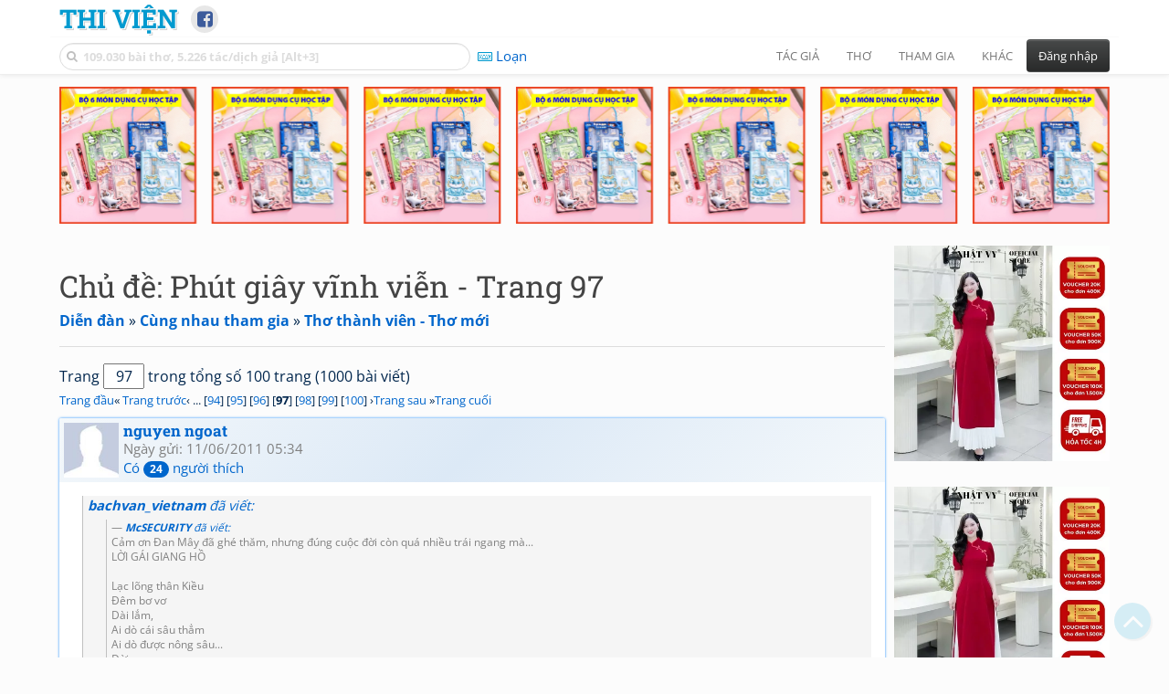

--- FILE ---
content_type: text/html; charset=UTF-8
request_url: https://www.thivien.net/forum/Ph%C3%BAt-gi%C3%A2y-v%C4%A9nh-vi%E1%BB%85n/topic-v_9a3qElvyXobz0DOPE01A?Page=97
body_size: 78136
content:
<!DOCTYPE html>
		<html lang="vi">
		<head>
			<meta http-equiv="Content-Type" content="text/html; charset=utf-8" />
			<meta name="description" content="Chia Tay

Em đã khóc những lần chia tay 
Nhưng lại nuốt lệ vào trong ngực
“Dù thế nào ngày mai khi thức
Người đầu em nghĩ vẫn là anh”
Chẳng thể nào em nghĩ trời xanh
Nắng vẫn vàng đời vẫn đầy bóng mát
Sao chúng mình chẳng gần nhau được
“Sau …" />
			<meta name="keywords" content="Thivien,Thi viện,thơ,nhà thơ" />
			<meta name="viewport" content="width=device-width, initial-scale=1.0, maximum-scale=1.0" />
			<title>Chủ đề: Phút giây vĩnh viễn - Trang 97</title>
			<link rel="alternate" type="application/rss+xml" title="Những bài thơ mới nhất" href="/rss.php?Type=NewestPoems&amp;Count=20" />
			<link rel="alternate" type="application/rss+xml" title="Những tác giả mới nhất" href="/rss.php?Type=NewestAuthors&amp;Count=20" />
			
			<link rel="icon" type="image/png" sizes="192x192" href="/image/favicon/android-icon-192x192.png">
			<link rel="icon" type="image/png" sizes="96x96" href="/image/favicon/favicon-96x96.png">
			<link rel="icon" type="image/png" sizes="32x32" href="/image/favicon/favicon-32x32.png">
			<link rel="icon" type="image/png" sizes="16x16" href="/image/favicon/favicon-16x16.png">
			<link rel="manifest" href="/image/favicon/manifest.json">
			<link rel="apple-touch-icon" sizes="57x57" href="/image/favicon/apple-icon-57x57.png">
			<link rel="apple-touch-icon" sizes="60x60" href="/image/favicon/apple-icon-60x60.png">
			<link rel="apple-touch-icon" sizes="72x72" href="/image/favicon/apple-icon-72x72.png">
			<link rel="apple-touch-icon" sizes="76x76" href="/image/favicon/apple-icon-76x76.png">
			<link rel="apple-touch-icon" sizes="114x114" href="/image/favicon/apple-icon-114x114.png">
			<link rel="apple-touch-icon" sizes="120x120" href="/image/favicon/apple-icon-120x120.png">
			<link rel="apple-touch-icon" sizes="144x144" href="/image/favicon/apple-icon-144x144.png">
			<link rel="apple-touch-icon" sizes="152x152" href="/image/favicon/apple-icon-152x152.png">
			<link rel="apple-touch-icon" sizes="180x180" href="/image/favicon/apple-icon-180x180.png">
			<meta name="msapplication-TileColor" content="#ffffff">
			<meta name="msapplication-TileImage" content="/image/favicon/ms-icon-144x144.png">
			<meta name="theme-color" content="#ffffff">

			
		<link rel="stylesheet" type="text/css" href="/lib/bootstrap/dist/css/thivien-bootstrap.min.1766894415.css">
		<script type="text/javascript" src="/lib/head.load.min-1.0.3.js"></script>
		<script type="text/javascript">
		var _UrlRewrite = true,
			_UrlBase = "/",
			_UserUID = null,
			_FacebookAppID = "456842347781417",
			_VNTypingMode = 3;

		head.load([{jQ: "https://code.jquery.com/jquery-2.2.4.min.js"}], function() {
			head.load([{BS: "/lib/bootstrap/dist/js/thivien-bootstrap.min.1707985913.js"},
					{TV: "/thivien.1768568214.js"}]);
		});
		head.load(["/lib/bootstrap/dist/css/thivien-bootstrap-theme.min.1766894415.css",
				"https://maxcdn.bootstrapcdn.com/font-awesome/4.7.0/css/font-awesome.min.css"]);
		</script><script async src="https://pagead2.googlesyndication.com/pagead/js/adsbygoogle.js?client=ca-pub-5466764586357052" crossorigin="anonymous"></script><script>
			  (adsbygoogle = window.adsbygoogle || []).push({
				google_ad_client: "ca-pub-5466764586357052",
				enable_page_level_ads: true
			  });
			</script>
			<meta property="fb:app_id" content="456842347781417" />
			<meta property="og:type" content="website" />
			<meta property="og:site_name" content="Thi Viện" />
			<meta property="og:locale" content="vi_VN" />
			<meta property="og:title" content="Chủ đề: Phút giây vĩnh viễn - Trang 97" />
			<meta property="og:image" content="https://www.thivien.net/image/logo_on_top_facebook.jpg" />
			<meta property="og:url" content="https://www.thivien.net/forum/Ph%C3%BAt-gi%C3%A2y-v%C4%A9nh-vi%E1%BB%85n/topic-v_9a3qElvyXobz0DOPE01A?Page=97" />
			<meta property="og:description" content="Chia Tay

Em đã khóc những lần chia tay 
Nhưng lại nuốt lệ vào trong ngực
“Dù thế nào ngày mai khi thức
Người đầu em nghĩ vẫn là anh”
Chẳng thể nào em nghĩ trời xanh
Nắng vẫn vàng đời vẫn đầy bóng mát
Sao chúng mình chẳng gần nhau được
“Sau …" />
				<script type="application/ld+json">{"@context":"http://schema.org/","@graph":[{"@type":"DiscussionForumPosting","headline":"Phút giây vĩnh viễn","text":"Chia Tay\r\n\r\nEm đã khóc những lần chia tay \r\nNhưng lại nuốt lệ vào trong ngực\r\n“Dù thế nào ngày mai khi thức\r\nNgười đầu em nghĩ vẫn là anh”\r\nChẳng thể nào em nghĩ trời xanh\r\nNắng vẫn vàng đời vẫn đầy bóng mát\r\nSao chúng mình chẳng gần nhau được\r\n“Sau lần chia tay này chẳng thấy lại nhau”\r\nSâu trong lòng một nỗi nhói đau\r\nVỡ thành giọt lệ buồn trong mắt\r\nEm không khóc chỉ giữ buồn không được\r\nNên buồn chảy tràn trên tóc trên vai\r\nBuồn sẽ trôi theo tháng năm dài\r\nEm lặng lẽ vào ra chốn cũ\r\nAnh vẫn đó như bao lần gặp gỡ\r\nEm còn mơ tiếng hát trên đồi\r\nHai đứa mình chân bước song đôi\r\nAnh vẫn cúi nhìn em sâu trong mắt\r\nNgày im vắng và tiếng lòng dìu dặt\r\nCám ơn đời mình đã ở gần nhau\r\nĐời sẽ là những đóa hoa sầu\r\nKhi em một mình quay trở lại\r\nTay vẫn nắm nhưng lòng sao trống trải\r\nEm vẫn cần một hơi ấm thật gần\r\nEm vẫn cần một tiếng chuông ngân\r\nĐể em biết anh còn trở lại\r\n“Anh ở đó một lần và mãi mãi”\r\nRất gần em song cũng rất xa xôi\r\nVà chiều nay khi nắng tắt trên đồi\r\nEm sẽ không mong chờ như thuở trước\r\nChẳng có gì cách chia mình được\r\n“Anh ở trong em, anh đã là em”\r\nĐêm hôm nay trăng lại ghé bên thềm\r\nAnh vẫn lặng yên nhìn em trong giấc ngũ\r\nCho vơi bớt một thời mộng dữ\r\nHồn nhiên ngây thơ vẫn nụ cười\r\nGiọt lệ buồn chưa ráo trên môi\r\nĐừng đi nữa, em chẳng chờ anh nữa…\r\n\r\n10/07","url":"/forum/Ph%C3%BAt-gi%C3%A2y-v%C4%A9nh-vi%E1%BB%85n/topic-v_9a3qElvyXobz0DOPE01A","mainEntityOfPage":"/forum/Ph%C3%BAt-gi%C3%A2y-v%C4%A9nh-vi%E1%BB%85n/topic-v_9a3qElvyXobz0DOPE01A","datePublished":"2007-10-23T04:36:13+07:00","author":{"@type":"Person","name":"bachvan_vietnam","url":"/bachvan-vietnam/member-oxKap6VLSdy0Ae_dBX2MPg"},"interactionStatistic":[{"@type":"InteractionCounter","interactionType":"https://schema.org/LikeAction","userInteractionCount":36},{"@type":"InteractionCounter","interactionType":"https://schema.org/ViewAction","userInteractionCount":133502},{"@type":"InteractionCounter","interactionType":"https://schema.org/CommentAction","userInteractionCount":999}],"isPartOf":{"@type":"WebPage","url":"/forum/Th%C6%A1-th%C3%A0nh-vi%C3%AAn-Th%C6%A1-m%E1%BB%9Bi/group-22","name":"Thơ thành viên - Thơ mới"},"comment":[{"@type":"Comment","text":"bachvan_vietnam đã viết:\r\nMcSECURITY đã viết:\r\nCảm ơn Đan Mây đã ghé thăm, nhưng đúng cuộc đời còn quá nhiều trái ngang mà...\r\nLỜI GÁI GIANG HỒ \r\n\r\nLạc lõng thân Kiều\r\nĐêm bơ vơ\r\nDài lắm,\r\nAi dò cái sâu thẳm\r\nAi dò được nông sâu...\r\nĐời em\r\nĐã gãy nhịp…","datePublished":"2011-06-11T05:34:31+07:00","url":"/forum/Ph%C3%BAt-gi%C3%A2y-v%C4%A9nh-vi%E1%BB%85n/topic-v_9a3qElvyXobz0DOPE01A#forumreply201764","author":{"@type":"Person","name":"nguyen ngoat","url":"/nguyen-ngoat/member-LaEWgzRLm3Ubi-Tjqfq_zw"},"interactionStatistic":{"@type":"InteractionCounter","interactionType":"https://schema.org/LikeAction","userInteractionCount":24}},{"@type":"Comment","text":"&lt;a href=&quot;http://s763.photobucket.com/albums/xx276/anhdaovuong/?action=view&amp;amp;current=tavanhCaoTuongthTthyYn.jpg&quot; target=&quot;_blank&quot;&gt;&lt;img src=&quot;http://i763.photobucket.com/albums/xx276/anhdaovuong/tavanhCaoTuongthTthyYn.jpg&quot;…","datePublished":"2011-08-10T00:10:53+07:00","url":"/forum/Ph%C3%BAt-gi%C3%A2y-v%C4%A9nh-vi%E1%BB%85n/topic-v_9a3qElvyXobz0DOPE01A#forumreply207367","author":{"@type":"Person","name":"bachvan_vietnam","url":"/bachvan-vietnam/member-oxKap6VLSdy0Ae_dBX2MPg"},"interactionStatistic":{"@type":"InteractionCounter","interactionType":"https://schema.org/LikeAction","userInteractionCount":24}},{"@type":"Comment","text":"bachvan_vietnam đã viết:\r\n&lt;a href=&quot;http://s763.photobucket.com/albums/xx276/anhdaovuong/?action=view¤t=tavanhCaoTuongthTthyYn.jpg&quot; target=&quot;_blank&quot;&gt;&lt;img src=&quot;http://i763.photobucket.com/albums/xx276/anhdaovuong/tavanhCaoTuongthTthyYn.jpg&quot;…","datePublished":"2011-08-11T01:05:57+07:00","url":"/forum/Ph%C3%BAt-gi%C3%A2y-v%C4%A9nh-vi%E1%BB%85n/topic-v_9a3qElvyXobz0DOPE01A#forumreply207705","author":{"@type":"Person","name":"htcmb","url":"/htcmb/member-rr1NsO_IZewb9CVFbnEtVg"},"dateModified":"2011-08-11T01:07:13+07:00","interactionStatistic":{"@type":"InteractionCounter","interactionType":"https://schema.org/LikeAction","userInteractionCount":20}},{"@type":"Comment","text":"lenamphong626 đã viết:\r\nMùa thu vẫn đó...\r\n\r\nnỗi buồn ta vẽ lên trời thẳm\r\nmặc kệ hoang vu chẳng biết buồn\r\nmùa thu xào xạc\r\nchiều nay vàng võ cánh hoàng hôn\r\n\r\nđôi khi ngọn gió còn vương vấn\r\nxào xạc bâng khuâng chẳng muốn rời\r\nở đâu xa tít bên trời…","datePublished":"2011-08-11T07:14:12+07:00","url":"/forum/Ph%C3%BAt-gi%C3%A2y-v%C4%A9nh-vi%E1%BB%85n/topic-v_9a3qElvyXobz0DOPE01A#forumreply207787","author":{"@type":"Person","name":"bachvan_vietnam","url":"/bachvan-vietnam/member-oxKap6VLSdy0Ae_dBX2MPg"},"dateModified":"2011-08-11T07:15:04+07:00","interactionStatistic":{"@type":"InteractionCounter","interactionType":"https://schema.org/LikeAction","userInteractionCount":25}},{"@type":"Comment","text":"Cám ơn Hà và Hợp bởi giây phút ấy cô bv xin trân trọng một đời\r\n\r\n&lt;a href=&quot;http://s763.photobucket.com/albums/xx276/anhdaovuong/?action=view¤t=IMG_9868.jpg&quot; target=&quot;_blank&quot;&gt;&lt;img src=&quot;http://i763.photobucket.com/albums/xx276/anhdaovuong/IMG_9868.jpg&quot;…","datePublished":"2011-08-12T02:40:47+07:00","url":"/forum/Ph%C3%BAt-gi%C3%A2y-v%C4%A9nh-vi%E1%BB%85n/topic-v_9a3qElvyXobz0DOPE01A#forumreply207993","author":{"@type":"Person","name":"bachvan_vietnam","url":"/bachvan-vietnam/member-oxKap6VLSdy0Ae_dBX2MPg"},"dateModified":"2011-08-12T03:43:43+07:00","interactionStatistic":{"@type":"InteractionCounter","interactionType":"https://schema.org/LikeAction","userInteractionCount":26}},{"@type":"Comment","text":"&lt;a href=&quot;http://s763.photobucket.com/albums/xx276/anhdaovuong/?action=view&amp;amp;current=emtrngiabinkhi-ab-bx.jpg&quot; target=&quot;_blank&quot;&gt;&lt;img src=&quot;http://i763.photobucket.com/albums/xx276/anhdaovuong/emtrngiabinkhi-ab-bx.jpg&quot;…","datePublished":"2011-08-13T06:18:58+07:00","url":"/forum/Ph%C3%BAt-gi%C3%A2y-v%C4%A9nh-vi%E1%BB%85n/topic-v_9a3qElvyXobz0DOPE01A#forumreply208323","author":{"@type":"Person","name":"bachvan_vietnam","url":"/bachvan-vietnam/member-oxKap6VLSdy0Ae_dBX2MPg"},"interactionStatistic":{"@type":"InteractionCounter","interactionType":"https://schema.org/LikeAction","userInteractionCount":24}},{"@type":"Comment","text":"http://i768.photobucket.com/albums/xx325/thayhuynh50/Dalat-tinhyeu1.jpg","datePublished":"2011-08-13T09:30:25+07:00","url":"/forum/Ph%C3%BAt-gi%C3%A2y-v%C4%A9nh-vi%E1%BB%85n/topic-v_9a3qElvyXobz0DOPE01A#forumreply208362","author":{"@type":"Person","name":"thayhuynh50","url":"/thayhuynh50/member-O8FhPu2gtSv1SePobfgfIQ"},"interactionStatistic":{"@type":"InteractionCounter","interactionType":"https://schema.org/LikeAction","userInteractionCount":15}},{"@type":"Comment","text":"&lt;a href=&quot;http://s763.photobucket.com/albums/xx276/anhdaovuong/?action=view&amp;current=dapxequacaygaodaulang-mail.jpg&quot; target=&quot;_blank&quot;&gt;&lt;img src=&quot;http://i763.photobucket.com/albums/xx276/anhdaovuong/dapxequacaygaodaulang-mail.jpg&quot;…","datePublished":"2011-08-16T21:08:31+07:00","url":"/forum/Ph%C3%BAt-gi%C3%A2y-v%C4%A9nh-vi%E1%BB%85n/topic-v_9a3qElvyXobz0DOPE01A#forumreply209179","author":{"@type":"Person","name":"bachvan_vietnam","url":"/bachvan-vietnam/member-oxKap6VLSdy0Ae_dBX2MPg"},"dateModified":"2011-08-16T21:09:17+07:00","interactionStatistic":{"@type":"InteractionCounter","interactionType":"https://schema.org/LikeAction","userInteractionCount":18}},{"@type":"Comment","text":"&lt;a href=&quot;http://s763.photobucket.com/albums/xx276/anhdaovuong/?action=view&amp;amp;current=nguoiemvuonthuy-mt-etet.jpg&quot; target=&quot;_blank&quot;&gt;&lt;img src=&quot;http://i763.photobucket.com/albums/xx276/anhdaovuong/nguoiemvuonthuy-mt-etet.jpg&quot;…","datePublished":"2011-08-17T09:57:02+07:00","url":"/forum/Ph%C3%BAt-gi%C3%A2y-v%C4%A9nh-vi%E1%BB%85n/topic-v_9a3qElvyXobz0DOPE01A#forumreply209364","author":{"@type":"Person","name":"bachvan_vietnam","url":"/bachvan-vietnam/member-oxKap6VLSdy0Ae_dBX2MPg"},"interactionStatistic":{"@type":"InteractionCounter","interactionType":"https://schema.org/LikeAction","userInteractionCount":14}},{"@type":"Comment","text":"Đọc mùa Thu của cô hay quá nên Mc mạo muội viết vài dòng, lâu rồi mới lại vô nhà thăm cô được.\r\n\r\nTHU BIỂN\r\n\r\n\r\nChợt đến nắng vàng ngọn sóng khơi\r\nThăm thẳm trời xanh ngút mắt người\r\nBồng bềnh ngọn gió hồn trai tráng\r\nPhong ba một chiếc lá vàng rơi.\r\nÔ…","datePublished":"2011-08-17T11:18:12+07:00","url":"/forum/Ph%C3%BAt-gi%C3%A2y-v%C4%A9nh-vi%E1%BB%85n/topic-v_9a3qElvyXobz0DOPE01A#forumreply209377","author":{"@type":"Person","name":"Người Nguồn","url":"/Ng%C6%B0%E1%BB%9Di-Ngu%E1%BB%93n/member-DiXgAozVvVHwuNp53xtrLg"},"dateModified":"2011-08-17T11:21:15+07:00","interactionStatistic":{"@type":"InteractionCounter","interactionType":"https://schema.org/LikeAction","userInteractionCount":12}}]},{"@type":"BreadcrumbList","itemListElement":[{"@type":"ListItem","position":1,"item":{"@id":"/forum","name":"Diễn đàn"}},{"@type":"ListItem","position":2,"item":{"@id":"/forum/C%C3%B9ng-nhau-tham-gia/category-9","name":"Cùng nhau tham gia"}},{"@type":"ListItem","position":3,"item":{"@id":"/forum/Th%C6%A1-th%C3%A0nh-vi%C3%AAn-Th%C6%A1-m%E1%BB%9Bi/group-22","name":"Thơ thành viên - Thơ mới"}}]}]}</script><script async src="https://www.googletagmanager.com/gtag/js?id=G-S77X7GFNH7"></script>
		<script>
		window.dataLayer = window.dataLayer || [];
		function gtag(){dataLayer.push(arguments);}
		gtag('js', new Date());
		gtag('config', 'G-S77X7GFNH7');
		</script>
		<link rel="up" href="/forum/Th%C6%A1-th%C3%A0nh-vi%C3%AAn-Th%C6%A1-m%E1%BB%9Bi/group-22" /></head>
			<body>
	<div id="fb-root"></div>
			<script async defer crossorigin="anonymous" src="https://connect.facebook.net/en_US/sdk.js#xfbml=1&version=v14.0&appId=456842347781417&autoLogAppEvents=1" nonce="nMgBOcNZ"></script>
			<div id="atn-950a4152c2b4aa3ad78bdd6b366cc179" style="position:fixed;right:20px;top:40%;z-index:9999"><script async src="https://ajsc.yodimedia.com/code/9/5/950a4152c2b4aa3ad78bdd6b366cc179.js" crossorigin="anonymous"></script></div><div id="atn-158f3069a435b314a80bdcb024f8e422" style="width:100%"><script async src="https://ajsc.yodimedia.com/code/1/5/158f3069a435b314a80bdcb024f8e422.js" crossorigin="anonymous"></script></div><nav id="HeadBar" class="navbar navbar-default navbar-fixed-top">
			<div id="HB-First" class="container">
				<a class="title navbar-brand nav-menu-head" href="/">Thi Viện</a>
				
				<div id="shareicons">
					<a id="fbpage" class="fa fa-facebook-square share-icon" target="_blank" href="https://www.facebook.com/thivien.net"
						data-toggle="tooltip" data-placement="bottom" title="Trang Thi Viện trên Facebook"></a>
				</div>	</div>
			
			<div id="HB-Second" class="container">
				<div class="navbar-header">
					<a class="title navbar-brand nav-menu-head reduced-shown" href="/">
						<i class="fa fa-lg fa-home" style="font-size:170%"></i>
					</a>

					<div id="QuickSearch">
						<i id="QSIcon" class="fa fa-search"></i>
						<input id="QSInput" type="text" class="form-control" placeholder="109.030 bài thơ, 5.226 tác/dịch giả [Alt+3]"  accesskey="3" />
						<span id="QSClose" class="close" onclick="QS_OnClose()">×</span>
						<div id="QSChooser" class="popup-window">
							<ul id="QSOptions">
								<li><a href="javascript:void(0)" class="qs-quick-option" onclick="QS_QuickResult('author', 'Name', 0)">Tên tác giả/dịch giả</a>
									<a href="javascript:void(0)" class="qs-full-option" onclick="QS_SearchResult('author', 'Name')"><i class="fa fa-search-plus"></i></a></li>
								<li><a href="javascript:void(0)" class="qs-quick-option" onclick="QS_QuickResult('poem', 'Title', 0)">Tên bài thơ @Tên tác giả</a>
									<a href="javascript:void(0)" class="qs-full-option" onclick="QS_SearchResult('poem', 'Title')"><i class="fa fa-search-plus"></i></a></li>
								<li><a href="javascript:void(0)" class="qs-quick-option" onclick="QS_QuickResult('poem', 'Content', 0)">Nội dung bài thơ @Tên tác giả</a>
									<a href="javascript:void(0)" class="qs-full-option" onclick="QS_SearchResult('poem', 'Content')"><i class="fa fa-search-plus"></i></a></li>
								<li><a href="javascript:void(0)" class="qs-quick-option" onclick="QS_QuickResult('poem-group', 'Title', 0)">Tên nhóm bài thơ @Tên tác giả</a>
									<a href="javascript:void(0)" class="qs-full-option" onclick="QS_SearchResult('poem-group', 'Title')"><i class="fa fa-search-plus"></i></a></li>
								<li><a href="javascript:void(0)" class="qs-quick-option" onclick="QS_QuickResult('forum-topic', 'Title', 0)">Tên chủ đề diễn đàn</a>
									<a href="javascript:void(0)" class="qs-full-option" onclick="QS_SearchResult('forum-topic', 'Title')"><i class="fa fa-search-plus"></i></a></li>
								<li><a href="javascript:void(0)" onclick="QS_UseGoogle()">Tìm với <span style="color:blue">G</span><span style="color:red">o</span><span style="color:#777700">o</span><span style="color:blue">g</span><span style="color:green">l</span><span style="color:red">e</span></a></li>
							</ul>
							<div id="QSResult"></div>
						</div>
					</div>
					
					<span id="VNMode" class="reduced-hidden" onclick="ToggleVNTypingMode()"
						data-toggle="tooltip" data-placement="bottom" title="Chế độ gõ tiếng Việt (đặt mặc định trong Trang cá nhân)">
							<i class="fa fa-icon fa-keyboard-o"></i><span></span>
					</span>

					<button type="button" class="navbar-toggle collapsed" data-toggle="collapse" data-target="#MainMenu"
							style="position:absolute; top:0; right:0; background-color:white">
						<span class="sr-only">Toggle navigation</span>
						<span class="icon-bar"></span>
						<span class="icon-bar"></span>
						<span class="icon-bar"></span>
					</button>
				</div>
				
				<div id="MainMenu" class="navbar-collapse collapse navbar-right">
					<ul class="nav navbar-nav">
						<li class="dropdown">
							<a href="#" class="dropdown-toggle nav-menu-head" data-toggle="dropdown" role="button" aria-expanded="false">Tác giả</a>
							<ul class="dropdown-menu" role="menu">
								<li><a href="/search-author.php">Danh sách tác giả</a></li>
								<li><a href="/search-author.php?Country=2">Tác giả Việt Nam</a></li>
								<li><a href="/search-author.php?Country=3">Tác giả Trung Quốc</a></li>
								<li><a href="/search-author.php?Country=6">Tác giả Nga</a></li>
								<li class="divider"></li>
								<li><a href="/all-countries.php">Danh sách nước</a></li><li><a href="/search-poem-group.php">Danh sách nhóm bài thơ</a></li><li class="divider"></li>
								<li><a href="/add-author.php">Thêm tác giả...</a></li>
							</ul>
						</li>
						
						<li class="dropdown">
							<a href="#" class="dropdown-toggle nav-menu-head" data-toggle="dropdown" role="button" aria-expanded="false">Thơ</a>
							<ul class="dropdown-menu" role="menu">
								<li><a href="/topics.php">Các chuyên mục</a></li>
								<li><a href="/search-poem.php">Tìm thơ...</a></li><li class="divider"></li>
								<li><a href="/search-poem.php?Country=2">Thơ Việt Nam</a></li>
								<li><a href="/search-poem.php?Country=2&amp;Age[]=1">Cổ thi Việt Nam</a></li>
								<li><a href="/search-poem.php?Country=2&amp;Age[]=3">Thơ Việt Nam hiện đại</a></li>
								<li class="divider"></li>
								<li><a href="/search-poem.php?Country=3">Thơ Trung Quốc</a></li>
								<li><a href="/search-poem.php?Country=3&amp;Age[]=11">Đường thi</a></li>
								<li><a href="/search-poem.php?PoemType=9">Thơ Đường luật</a></li>
								<li><a href="/search-poem.php?Country=3&amp;Age[]=12&amp;Age[]=13&amp;PoemType=11">Tống từ</a></li>
								<li class="divider"></li>
								<li><a href="/add-poem--choose-type.php">Thêm bài thơ...</a></li>
							</ul>
						</li>
						
						<li class="dropdown">
							<a href="#" class="dropdown-toggle nav-menu-head" data-toggle="dropdown" role="button" aria-expanded="false">Tham gia</a>
							<ul class="dropdown-menu" role="menu">
								<li><a href="/forum">Diễn đàn</a></li>
								<li><a href="/forum-new-topics.php">Các chủ đề mới</a></li>
								<li><a href="/forum-active-topics.php">Các chủ đề có bài mới</a></li>
								<li><a href="/forum-search.php">Tìm bài viết...</a></li>
								<li class="divider"></li>
								<li><a href="/m-poems">Thơ thành viên</a></li>
								<li><a href="/mp-search-group.php">Danh sách nhóm</a></li>
								<li><a href="/mp-search-poem.php">Danh sách thơ</a></li></ul>
						</li>
						
						<li class="dropdown">
							<a href="#" class="dropdown-toggle nav-menu-head" data-toggle="dropdown" role="button" aria-expanded="false">Khác</a>
							<ul class="dropdown-menu" role="menu">
								<li><a href="/policy.php">Chính sách bảo mật thông tin</a></li>
								<li><a href="/statistics.php">Thống kê</a></li>
								<li><a href="/search-member.php">Danh sách thành viên</a></li>
								<li class="divider"></li>
								<li><a href="https://hvdic.thivien.net/" target="_blank">Từ điển Hán Việt trực tuyến</a></li>
								<li><a href="/VietUni/" target="_blank">Đổi mã font tiếng Việt</a></li>
							</ul>
						</li>
					</ul>
							<button type="button" class="btn btn-default navbar-btn navbar-right" data-toggle="modal" data-keyboard="true" data-target="#LoginDlg">Đăng nhập</button>
							</div>
			</div>
			
			<a id="ScrollToTop" href="javascript:void(0)" onclick="ScrollTo(0)">
				<i class="fa fa-3x fa-angle-up"></i>
			</a>
		</nav>
		<div class="modal fade" tabindex="-1" id="LoginDlg">
			<div class="modal-dialog">
			  <div class="modal-content">
				<div class="modal-header">
				  <button type="button" class="close" data-dismiss="modal" aria-hidden="true">×</button>
				  <h4 class="modal-title">Đăng nhập</h4>
				</div>
				<div class="modal-body">
					<form class="form-horizontal" method="post" action="/login.php">
					  <input type="hidden" value="Login" name="Mode" />
					  <input type="hidden" name="BackAddr" value="/forum/Ph%C3%BAt-gi%C3%A2y-v%C4%A9nh-vi%E1%BB%85n/topic-v_9a3qElvyXobz0DOPE01A?Page=97" />
					  <div class="form-group">
						<label class="control-label col-sm-3" for="Login">Tên đăng nhập:</label>
						<div class="col-sm-9">
						  <input type="text" class="form-control input-sm" name="Login" id="Login" placeholder="Tên đăng nhập">
						</div>
					  </div>
					  <div class="form-group">
						<label class="control-label col-sm-3" for="Password">Mật khẩu:</label>
						<div class="col-sm-9">
						  <input type="password" class="form-control input-sm" name="Password" id="Password" placeholder="Mật khẩu">
						</div>
					  </div>
					  <div class="form-group"> 
						<div class="col-sm-offset-3 col-sm-9">
						  <div class="checkbox">
							<label><input type="checkbox" name="RememberMe" id="RememberMe" /> Nhớ đăng nhập</label>
						  </div>
						</div>
					  </div>
					  <div class="form-group">
						<div class="col-sm-offset-3 col-sm-9">
						  <button type="submit" class="btn btn-primary">Đăng nhập</button>
						  <a class="btn btn-default" href="/recoverpsw.php">Quên mật khẩu?</a>
						</div>
					  </div>
					</form>
				</div>
				<div class="modal-footer">	<a class="btn btn-default" href="https://www.thivien.net/notice-view.php?ID=123"><img data-toggle="tooltip" title="Tài khoản Facebook"  src="/image/facebook-logo.png" style="height:16px; vertical-align:top" /> Đăng nhập bằng Facebook</a>		<a class="btn btn-default" href="/register.php">Đăng ký</a>
				</div>
			  </div>
			</div>
		</div>
		<div class="above-page-content container"><div style="text-align: center; padding-bottom: 10px"><div class="adsense-unit" data-ad-unit="banner" data-atn-id="atn-18997733ec258a9fcaf239cc55d53363" data-atn-src="https://ajsc.yodimedia.com/code/1/8/18997733ec258a9fcaf239cc55d53363.js">
				<ins class="adsbygoogle"
						style="display:block"
						data-ad-client="ca-pub-5466764586357052"
						data-ad-slot="2707489529"
						data-ad-format="horizontal,rectangle"
						data-full-width-responsive="true"></ins>
				<script>(adsbygoogle = window.adsbygoogle || []).push({});</script>
			</div></div></div><div class="page-content container"><div class="page-content-right-column">
				<div class="content"><div style="text-align: center; padding-top: 10px; padding-bottom: 10px"><div class="adsense-unit" data-ad-unit="longcol" data-atn-id="atn-75fc093c0ee742f6dddaa13fff98f104" data-atn-src="https://ajsc.yodimedia.com/code/7/5/75fc093c0ee742f6dddaa13fff98f104.js">
				<ins class="adsbygoogle"
						style="display:block"
						data-ad-client="ca-pub-5466764586357052"
						data-ad-slot="6079758327"
						data-ad-format="vertical,rectangle"
						data-full-width-responsive="true"></ins>
				<script>(adsbygoogle = window.adsbygoogle || []).push({});</script>
			</div></div></div>
			</div><div class="page-content-main">
		<div class="sticky-top">		<header class="page-header">
						<h1>Chủ đề: Phút giây vĩnh viễn - Trang 97</h1><p class="breadcrum"><a href="/forum" title="Các diễn đàn"><b>Diễn đàn</b></a> » <a href="/forum/C%C3%B9ng-nhau-tham-gia/category-9" title="Nhóm diễn đàn Cùng nhau tham gia"><b>Cùng nhau tham gia</b></a> » <a href="/forum/Th%C6%A1-th%C3%A0nh-vi%C3%AAn-Th%C6%A1-m%E1%BB%9Bi/group-22" title="Thơ thành viên - Thơ mới"><b>Thơ thành viên - Thơ mới</b></a></p>		</header>
					<p style="padding:0; margin:0 0 10px 0">Trang <input type="text" size="2" value="97" style="text-align:center" onkeypress="(function(e) {
								if (e.keyCode == 13) {
									var p = e.srcElement.value;
									if (parseInt(p) == p) document.location= '/forum/Ph%C3%BAt-gi%C3%A2y-v%C4%A9nh-vi%E1%BB%85n/topic-v_9a3qElvyXobz0DOPE01A?Page='+p;
								}
							}) (event);"/> trong tổng số 100 trang (1000 bài viết)<br/><span style="font-size:80%"><a href="/forum/Ph%C3%BAt-gi%C3%A2y-v%C4%A9nh-vi%E1%BB%85n/topic-v_9a3qElvyXobz0DOPE01A">Trang đầu</a>« <a href="/forum/Ph%C3%BAt-gi%C3%A2y-v%C4%A9nh-vi%E1%BB%85n/topic-v_9a3qElvyXobz0DOPE01A?Page=96">Trang trước</a>‹ ... [<a href="/forum/Ph%C3%BAt-gi%C3%A2y-v%C4%A9nh-vi%E1%BB%85n/topic-v_9a3qElvyXobz0DOPE01A?Page=94">94</a>] [<a href="/forum/Ph%C3%BAt-gi%C3%A2y-v%C4%A9nh-vi%E1%BB%85n/topic-v_9a3qElvyXobz0DOPE01A?Page=95">95</a>] [<a href="/forum/Ph%C3%BAt-gi%C3%A2y-v%C4%A9nh-vi%E1%BB%85n/topic-v_9a3qElvyXobz0DOPE01A?Page=96">96</a>] [<b>97</b>] [<a href="/forum/Ph%C3%BAt-gi%C3%A2y-v%C4%A9nh-vi%E1%BB%85n/topic-v_9a3qElvyXobz0DOPE01A?Page=98">98</a>] [<a href="/forum/Ph%C3%BAt-gi%C3%A2y-v%C4%A9nh-vi%E1%BB%85n/topic-v_9a3qElvyXobz0DOPE01A?Page=99">99</a>] [<a href="/forum/Ph%C3%BAt-gi%C3%A2y-v%C4%A9nh-vi%E1%BB%85n/topic-v_9a3qElvyXobz0DOPE01A?Page=100">100</a>] ›<a href="/forum/Ph%C3%BAt-gi%C3%A2y-v%C4%A9nh-vi%E1%BB%85n/topic-v_9a3qElvyXobz0DOPE01A?Page=98">Trang sau</a> »<a href="/forum/Ph%C3%BAt-gi%C3%A2y-v%C4%A9nh-vi%E1%BB%85n/topic-v_9a3qElvyXobz0DOPE01A?Page=100">Trang cuối</a></span></p><div class="post">
			<div class="post-header clearfix-overflow"><a href="/nguyen-ngoat/member-LaEWgzRLm3Ubi-Tjqfq_zw">
					<img class="post-avatar" alt="Ảnh đại diện" src="/image/no_avatar.jpg" loading="lazy" />
				</a><div class="post-header-content with-avatar">
				<h4 class="post-title"><a id="forumreply201764"></a><a href="/nguyen-ngoat/member-LaEWgzRLm3Ubi-Tjqfq_zw" >nguyen ngoat</a></h4><p class="post-info small">Ngày gửi: 11/06/2011 05:34<br/><a href="javascript:void(0)" onclick="ShowLikeInfo(this)">Có <span class="badge">24</span> người thích</a><span id="LikeInfo3" style="display:none">: <a href="/bachvan-vietnam/member-oxKap6VLSdy0Ae_dBX2MPg">bachvan_vietnam</a>, <a href="/Ph%E1%BA%A1m-Th%C3%B4n-Nh%C3%A2n/member-46FYB8Ejcbs4Zad5a4LZXQ">Phạm Thôn Nhân</a>, <a href="/tu-do/member-ZGTTTze7fzBuiIoZLqjatw">tu do</a>, <a href="/Qu%E1%BA%BF-H%E1%BA%B1ng/member-HpZa4hj2ArH-KI-3OYGe9Q">Quế Hằng</a>, <a href="/dangthuoc/member-DBwIiHdLiMScvU4sNkt7Gw">dangthuoc</a>, <a href="/T%C3%BA-Y%C3%AAn/member-i5TVNnAcMmS-3VRcxByhIg">Tú_Yên</a>, <a href="/Truc-Xanh/member-yWUNcsmejcFm-e4gGpUp_A">Truc Xanh</a>, <a href="/%C4%90%C3%A0o-Kh%C3%B3i-M%C3%A2y/member-h-2asIcczhfx_5kERHET-g">Đào Khói Mây</a>, <a href="/Hu%E1%BB%87-Nguy%C3%AAn/member-hLBUSKjt-VYprATxffEjOg">Huệ Nguyên</a>, <a href="/m%C3%A2y-langthang/member-6uGA86opSSxsW1n1_ktmPg">mây langthang</a>, <a href="/Nguy%E1%BB%85n-%C4%90%C4%83ng-Thuy%E1%BA%BFt/member-g-1pcxlJryK7vqGDbCP6cg">Nguyễn Đăng Thuyết</a>, <a href="/Tu%E1%BA%A5n-Kh%E1%BB%89/member-5saZVEUUah-K5QF7FrCfWw">Tuấn Khỉ</a>, <a href="/Ng%C3%B4-Nguy%E1%BB%85n/member-eqSYNx2Pct_bCkgIXdWvew">Ngô Nguyễn</a>, <a href="/Ho%C3%A0ng-Hu%C3%A2n/member-FnCOAWDIrecWAyB81Ki3Tw">Hoàng Huân</a>, <a href="/thaitrang/member-xLfsjZ-vrJJ1QVaDo_4Zeg">thaitrang</a>, <a href="/YESTERME/member-5pom0tB5BlQpT3VEX5Gmeg">YESTERME</a>, <a href="/htcmb/member-rr1NsO_IZewb9CVFbnEtVg">htcmb</a>, <a href="/Thi-Ho%C3%A0ng/member-fTByIXJ1JdBJj-zuqy2zGQ">Thi Hoàng</a>, <a href="/Tinh-Kh%C3%B4i/member-6yKP3KZ87O99WvpeK6EMCg">Tinh Khôi</a>, <a href="/Ng%C6%B0%E1%BB%9Di-Ngu%E1%BB%93n/member-DiXgAozVvVHwuNp53xtrLg">Người Nguồn</a>, <a href="/TN-Nh%C6%B0-Mai/member-hyQdu2FqF8DCYQHziMzuHw">TN Như  Mai</a>, <a href="/Ng%E1%BB%8Dc-Ly-Kim/member-waN9UrWGMu-BS53GcrfERw">Ngọc Ly Kim</a>, <a href="/Haithanhsl/member-ESpoOr6RNKUSCyUm7B_SBw">Haithanhsl</a>, <a href="/maihuongqth/member-eh7dG_6T1Ft7syeY0aeTSg">maihuongqth</a></span></p></div>
			</div><div class="post-content"><blockquote class="quote small"><a href="http://www.thivien.net/forum-view-topic.php?RepUID=J0Kj0jYaVr2PQV3s8GW2_A"><i><b>bachvan_vietnam</b> đã viết:</i></a><br/><blockquote class="quote small"><a href="http://www.thivien.net/forum-view-topic.php?RepUID=nnb-Weh-DqUQiUMXJzRptQ"><i><b>McSECURITY</b> đã viết:</i></a><br/>Cảm ơn Đan Mây đã ghé thăm, nhưng đúng cuộc đời còn quá nhiều trái ngang mà...<br/>LỜI GÁI GIANG HỒ <br/><br/>Lạc lõng thân Kiều<br/>Đêm bơ vơ<br/>Dài lắm,<br/>Ai dò cái sâu thẳm<br/>Ai dò được nông sâu...<br/>Đời em<br/>Đã gãy nhịp cầu,<br/>Đi đâu trốn được<br/>Âu sầu trong tim.<br/>Phiêu bạt <br/>Cánh chim<br/>Hồng nhan<br/>Gió bão...<br/>Có kêu gào,<br/>Hay than thân<br/>Ảo não...<br/>Ai ơi ai...<br/>Có thấu đoạn trường...<br/>Một khúc thiện lương<br/>Em đã gảy ...<br/>Dâng cho người tình mộng<br/>Giờ chỉ còn trống rỗng<br/>Tiếng cầm ca <br/>Vô hồn...<br/>Một giọt lệ<br/>Em là gái khuê môn<br/>Bầm dập<br/>Trong quay cuồng<br/>Cuộc đời bạc bẽo,<br/>Những cọ xát thịt da<br/>Nhõng nhẽo,<br/>Tanh nồng<br/>Mùi tráo trở thế gian<br/>Cánh hoa tàn...<br/>Ngồi khóc kiếp hoa tàn,<br/>Oán than<br/>Đời Kiều<br/>Mười lăm năm lưu lạc<br/>Còn có ngày về...<br/>Em vẫn phải chìm trong kiếp u mê<br/>Sông đời cách trở<br/>Có về được chăng...?<br/>28/05/2011 - Mc -</blockquote><p style="text-align:center"> <a href="http://s763.photobucket.com/albums/xx276/anhdaovuong/?action=view¤t=cogaibenchiecdantb.jpg"><img src="http://i763.photobucket.com/albums/xx276/anhdaovuong/cogaibenchiecdantb.jpg" border="0" alt="cogaibenchiecdantyba-vntq"></a><br/> <br/><b>Giọt lệ xanh</b><br/> <br/>Kiều nhi một dáng xót xa<br/>bao điều tơi tả một đời riêng mang<br/>đêm thâu lệ ngấm bàng hoàng<br/>đơn côi ấm lạnh hoang tàn buông rơi<br/> <br/>cung thương ray rức nghẹn lời<br/>ngấm sâu càng thấm rã rời xác thân<br/>đường xa một kiếp phong trần<br/>em đi cho trọn nghĩa nhân thấm tình<br/> <br/>giọt rơi chới với điêu linh<br/>giọt oan khiêng gột trắng tinh kiếp người<br/>giọt ai thương xót đầy vơi<br/>dòng thơ ai bước ngang trời nhẹ lay<br/> <br/>gọi em con sóng đong đầy<br/>lệ tim em đỏ dẫu dày gió sương<br/>xác thân cam nỗi đoạn trường<br/>lá lay nào phải bước đường em mơ<br/> <br/>nỗi đau em rát niềm thơ<br/>giọt trong ngưng đọng mấy bờ điêu linh<br/>giữa dòng nhân thế vô tình<br/>lệ xanh em rửa sáng nghìn con tim...<br/>bachvan</p></blockquote>SAN SẺ<br/><br/><br/>Tôi xin lau giọt lệ xanh<br/>để ôm ấp em một đêm nguyệt tận<br/>Những gã đàn ông vô liêm sỉ<br/>Lợi dụng xác thân em để ghé trọ qua đêm<br/>Lệ mềm<br/>Mắt ướt<br/>Em khóc giữa nệm nhung bóng mượt<br/>Em hằn thù bởi những nụ hôn môi<br/>Những thằng đàn ông như con đồi <br/>mồi<br/>Khô cứng giữa miền hoang cảm xúc<br/>đôi với chúng chỉ là nhục dục<br/>ném tiền ra trên gối ướt niềm đau<br/>Tôi là người hiểu hết nỗi đau<br/>Xin san sẻ những vui buồn kĩ nữ<br/><br/>ngng<div class="signature small">YÊU THƯƠNG VÀ THA THỨ</div></div><div class="post-operations"><div class="post-operation-item rating-neat"><span class="rating-stars rating-class-0" data-score="0"><i class="star-icon" onclick="SendRating(this,2,'b3IJ_VukS3NEdvpfDaV4lA',5)" data-toggle="tooltip" title="Tuyệt vời">☆</i><i class="star-icon" onclick="SendRating(this,2,'b3IJ_VukS3NEdvpfDaV4lA',4)" data-toggle="tooltip" title="Hay">☆</i><i class="star-icon" onclick="SendRating(this,2,'b3IJ_VukS3NEdvpfDaV4lA',3)" data-toggle="tooltip" title="Bình thường">☆</i><i class="star-icon" onclick="SendRating(this,2,'b3IJ_VukS3NEdvpfDaV4lA',2)" data-toggle="tooltip" title="Không hay">☆</i><i class="star-icon" onclick="SendRating(this,2,'b3IJ_VukS3NEdvpfDaV4lA',1)" data-toggle="tooltip" title="Tồi">☆</i></span> <span class="rating-status-none">Chưa có đánh giá nào</span></div></div></div><div class="post">
			<div class="post-header clearfix-overflow"><a href="/bachvan-vietnam/member-oxKap6VLSdy0Ae_dBX2MPg">
					<img class="post-avatar" alt="Ảnh đại diện" src="/serve-user-data-file.php?path=members%2Fm1007%2Favatar%2Favatar+Hong+Hoang.gif" loading="lazy" />
				</a><div class="post-header-content with-avatar">
				<h4 class="post-title"><a id="forumreply207367"></a><a href="/bachvan-vietnam/member-oxKap6VLSdy0Ae_dBX2MPg" >bachvan_vietnam</a></h4><p class="post-info small">Ngày gửi: 10/08/2011 00:10<br/><a href="javascript:void(0)" onclick="ShowLikeInfo(this)">Có <span class="badge">24</span> người thích</a><span id="LikeInfo5" style="display:none">: <a href="/Ph%E1%BA%A1m-Th%C3%B4n-Nh%C3%A2n/member-46FYB8Ejcbs4Zad5a4LZXQ">Phạm Thôn Nhân</a>, <a href="/nguyen-ngoat/member-LaEWgzRLm3Ubi-Tjqfq_zw">nguyen ngoat</a>, <a href="/SiNguyen/member-OfPN9_44ABf8CA3f-NRLGA">SiNguyen</a>, <a href="/tu-do/member-ZGTTTze7fzBuiIoZLqjatw">tu do</a>, <a href="/dangthuoc/member-DBwIiHdLiMScvU4sNkt7Gw">dangthuoc</a>, <a href="/T%C3%BA-Y%C3%AAn/member-i5TVNnAcMmS-3VRcxByhIg">Tú_Yên</a>, <a href="/%C4%90%C3%A0o-Kh%C3%B3i-M%C3%A2y/member-h-2asIcczhfx_5kERHET-g">Đào Khói Mây</a>, <a href="/%C4%90%E1%BA%B7ng-Quang-Long/member-OhfqwhY8XMXsN4Miz1QySA">Đặng Quang Long</a>, <a href="/Hu%E1%BB%87-Nguy%C3%AAn/member-hLBUSKjt-VYprATxffEjOg">Huệ Nguyên</a>, <a href="/Nguy%E1%BB%85n-%C4%90%C4%83ng-Thuy%E1%BA%BFt/member-g-1pcxlJryK7vqGDbCP6cg">Nguyễn Đăng Thuyết</a>, <a href="/Tu%E1%BA%A5n-Kh%E1%BB%89/member-5saZVEUUah-K5QF7FrCfWw">Tuấn Khỉ</a>, <a href="/Ng%C3%B4-Nguy%E1%BB%85n/member-eqSYNx2Pct_bCkgIXdWvew">Ngô Nguyễn</a>, <a href="/Ho%C3%A0ng-Hu%C3%A2n/member-FnCOAWDIrecWAyB81Ki3Tw">Hoàng Huân</a>, <a href="/thaitrang/member-xLfsjZ-vrJJ1QVaDo_4Zeg">thaitrang</a>, <a href="/YESTERME/member-5pom0tB5BlQpT3VEX5Gmeg">YESTERME</a>, <a href="/htcmb/member-rr1NsO_IZewb9CVFbnEtVg">htcmb</a>, <a href="/Thi-Ho%C3%A0ng/member-fTByIXJ1JdBJj-zuqy2zGQ">Thi Hoàng</a>, <a href="/Tinh-Kh%C3%B4i/member-6yKP3KZ87O99WvpeK6EMCg">Tinh Khôi</a>, <a href="/Ng%C6%B0%E1%BB%9Di-Ngu%E1%BB%93n/member-DiXgAozVvVHwuNp53xtrLg">Người Nguồn</a>, <a href="/TN-Nh%C6%B0-Mai/member-hyQdu2FqF8DCYQHziMzuHw">TN Như  Mai</a>, <a href="/vbt/member-P2xb9TWGSWvQlzbd4291rA">vbt</a>, <a href="/Ng%E1%BB%8Dc-Ly-Kim/member-waN9UrWGMu-BS53GcrfERw">Ngọc Ly Kim</a>, <a href="/Haithanhsl/member-ESpoOr6RNKUSCyUm7B_SBw">Haithanhsl</a>, <a href="/maihuongqth/member-eh7dG_6T1Ft7syeY0aeTSg">maihuongqth</a></span></p></div>
			</div><div class="post-content"><a href="http://s763.photobucket.com/albums/xx276/anhdaovuong/?action=view&amp;amp;current=tavanhCaoTuongthTthyYn.jpg"><img src="http://i763.photobucket.com/albums/xx276/anhdaovuong/tavanhCaoTuongthTthyYn.jpg" border="0" alt="tave-caotuong"></a><br/><br/><b>Huy phong trầm mặc</b><br/> <br/>gió buổi tà huy trải đá ngàn<br/>đưa hồn mây trắng nẻo sơn khê<br/>gieo neo dốc núi <br/>dầu dãi vơi đầy cánh thời gian<br/> <br/>ngậm ngùi tiếng vọng rung lòng gió<br/>mây vướng bâng khuâng rớt ngập ngừng<br/>lưng chừng trên vạn lý đường thơ <br/>lá vàng thổn thức níu hoàng hôn<br/> <br/>núi đá khắc ngàn năm nhật nguyệt<br/>ánh huyền vi đăm đắm bến mờ xa<br/>tìm về thao thức<br/>ngẩn ngơ chiều trầm lắng ngộ hạnh ca<br/> <br/>tay ngu ngơ ôm cánh gió chênh chông<br/>chân bạt ngàn rong ruổi dạt ngàn phương<br/>vạn dặm trường sau trước bóng tịch không<br/>nơi huyễn mộng gió mây về xao xác <br/> <br/>ôm đá núi huy phong trầm mặc <br/>lặng đường xưa mây vấn tà dương ...<br/>bachvan<div class="signature small">...xưa ai đội đá vá trời<br/>nay ai nhặt đá giữa đời làm thơ ...</div></div><div class="post-operations"><div class="post-operation-item rating-neat"><span class="rating-stars rating-class-0" data-score="0"><i class="star-icon" onclick="SendRating(this,2,'87eqxsvszRR0VhL3cgSeRw',5)" data-toggle="tooltip" title="Tuyệt vời">☆</i><i class="star-icon" onclick="SendRating(this,2,'87eqxsvszRR0VhL3cgSeRw',4)" data-toggle="tooltip" title="Hay">☆</i><i class="star-icon" onclick="SendRating(this,2,'87eqxsvszRR0VhL3cgSeRw',3)" data-toggle="tooltip" title="Bình thường">☆</i><i class="star-icon" onclick="SendRating(this,2,'87eqxsvszRR0VhL3cgSeRw',2)" data-toggle="tooltip" title="Không hay">☆</i><i class="star-icon" onclick="SendRating(this,2,'87eqxsvszRR0VhL3cgSeRw',1)" data-toggle="tooltip" title="Tồi">☆</i></span> <span class="rating-status-none">Chưa có đánh giá nào</span></div></div></div><div class="post">
			<div class="post-header clearfix-overflow"><a href="/htcmb/member-rr1NsO_IZewb9CVFbnEtVg">
					<img class="post-avatar" alt="Ảnh đại diện" src="/image/no_avatar.jpg" loading="lazy" />
				</a><div class="post-header-content with-avatar">
				<h4 class="post-title"><a id="forumreply207705"></a><a href="/htcmb/member-rr1NsO_IZewb9CVFbnEtVg" >htcmb</a></h4><p class="post-info small">Ngày gửi: 11/08/2011 01:05<br/>Đã sửa 1 lần, lần cuối bởi <a href="/htcmb/member-rr1NsO_IZewb9CVFbnEtVg" >htcmb</a>&nbsp;vào 11/08/2011 01:07<br/><a href="javascript:void(0)" onclick="ShowLikeInfo(this)">Có <span class="badge">20</span> người thích</a><span id="LikeInfo7" style="display:none">: <a href="/bachvan-vietnam/member-oxKap6VLSdy0Ae_dBX2MPg">bachvan_vietnam</a>, <a href="/Ph%E1%BA%A1m-Th%C3%B4n-Nh%C3%A2n/member-46FYB8Ejcbs4Zad5a4LZXQ">Phạm Thôn Nhân</a>, <a href="/nguyen-ngoat/member-LaEWgzRLm3Ubi-Tjqfq_zw">nguyen ngoat</a>, <a href="/SiNguyen/member-OfPN9_44ABf8CA3f-NRLGA">SiNguyen</a>, <a href="/dangthuoc/member-DBwIiHdLiMScvU4sNkt7Gw">dangthuoc</a>, <a href="/T%C3%BA-Y%C3%AAn/member-i5TVNnAcMmS-3VRcxByhIg">Tú_Yên</a>, <a href="/Hu%E1%BB%87-Nguy%C3%AAn/member-hLBUSKjt-VYprATxffEjOg">Huệ Nguyên</a>, <a href="/Nguy%E1%BB%85n-%C4%90%C4%83ng-Thuy%E1%BA%BFt/member-g-1pcxlJryK7vqGDbCP6cg">Nguyễn Đăng Thuyết</a>, <a href="/Tu%E1%BA%A5n-Kh%E1%BB%89/member-5saZVEUUah-K5QF7FrCfWw">Tuấn Khỉ</a>, <a href="/Ng%C3%B4-Nguy%E1%BB%85n/member-eqSYNx2Pct_bCkgIXdWvew">Ngô Nguyễn</a>, <a href="/Ho%C3%A0ng-Hu%C3%A2n/member-FnCOAWDIrecWAyB81Ki3Tw">Hoàng Huân</a>, <a href="/thaitrang/member-xLfsjZ-vrJJ1QVaDo_4Zeg">thaitrang</a>, <a href="/YESTERME/member-5pom0tB5BlQpT3VEX5Gmeg">YESTERME</a>, <a href="/Thi-Ho%C3%A0ng/member-fTByIXJ1JdBJj-zuqy2zGQ">Thi Hoàng</a>, <a href="/Tinh-Kh%C3%B4i/member-6yKP3KZ87O99WvpeK6EMCg">Tinh Khôi</a>, <a href="/Ng%C6%B0%E1%BB%9Di-Ngu%E1%BB%93n/member-DiXgAozVvVHwuNp53xtrLg">Người Nguồn</a>, <a href="/TN-Nh%C6%B0-Mai/member-hyQdu2FqF8DCYQHziMzuHw">TN Như  Mai</a>, <a href="/Ng%E1%BB%8Dc-Ly-Kim/member-waN9UrWGMu-BS53GcrfERw">Ngọc Ly Kim</a>, <a href="/Haithanhsl/member-ESpoOr6RNKUSCyUm7B_SBw">Haithanhsl</a>, <a href="/maihuongqth/member-eh7dG_6T1Ft7syeY0aeTSg">maihuongqth</a></span></p></div>
			</div><div class="post-content"><blockquote class="quote small"><a href="http://www.thivien.net/forum-view-topic.php?RepUID=87eqxsvszRR0VhL3cgSeRw"><i><b>bachvan_vietnam</b> đã viết:</i></a><br/><a href="http://s763.photobucket.com/albums/xx276/anhdaovuong/?action=view¤t=tavanhCaoTuongthTthyYn.jpg"><img src="http://i763.photobucket.com/albums/xx276/anhdaovuong/tavanhCaoTuongthTthyYn.jpg" border="0" alt="tave-caotuong"></a><br/><br/><b>Huy phong trầm mặc</b><br/> <br/>gió buổi tà huy trải đá ngàn<br/>đưa hồn mây trắng nẻo sơn khê<br/>gieo neo dốc núi <br/>dầu dãi vơi đầy cánh thời gian<br/> <br/>ngậm ngùi tiếng vọng rung lòng gió<br/>mây vướng bâng khuâng rớt ngập ngừng<br/>lưng chừng trên vạn lý đường thơ <br/>lá vàng thổn thức níu hoàng hôn<br/> <br/>núi đá khắc ngàn năm nhật nguyệt<br/>ánh huyền vi đăm đắm bến mờ xa<br/>tìm về thao thức<br/>ngẩn ngơ chiều trầm lắng ngộ hạnh ca<br/> <br/>tay ngu ngơ ôm cánh gió chênh chông<br/>chân bạt ngàn rong ruổi dạt ngàn phương<br/>vạn dặm trường sau trước bóng tịch không<br/>nơi huyễn mộng gió mây về xao xác <br/> <br/>ôm đá núi huy phong trầm mặc <br/>lặng đường xưa mây vấn tà dương ...<br/>bachvan</blockquote><b>Mùa thu vẫn đó</b><br/><br/>nỗi buồn ta vẽ lên trời thẳm<br/>mặc kệ hoang vu chẳng biết buồn<br/>mùa thu xào xạc<br/>chiều nay vàng võ cánh hoàng hôn<br/><br/>đôi khi ngọn gió còn vương vấn<br/>xào xạc bâng khuâng chẳng muốn rời<br/>ở đâu xa tít bên trời thẳm<br/>thong dong mây trắng lững lờ trôi<br/><br/>nhân gian như đá trong lòng suối<br/>cạnh nhau mà chẳng hiểu được nhau<br/>trăm năm mòn mỏi<br/>lặng như dòng nước dưới chân cầu<br/><br/>mượn gió mây về làm cánh võng<br/>ta ru ta ảo mộng thu tàn<br/>chiều ơi bảo nắng trôi chầm chậm<br/>cho cả nhân gian thấm nỗi sầu<br/><br/>ngàn thu vàng võ về đâu<br/>lá vàng một chiếc dạ sầu khôn nguôi…<div class="signature small">lnp</div></div><div class="post-operations"><div class="post-operation-item rating-neat"><span class="rating-stars rating-class-0" data-score="0"><i class="star-icon" onclick="SendRating(this,2,'kQAXoKj-yF0M5OrANC1clQ',5)" data-toggle="tooltip" title="Tuyệt vời">☆</i><i class="star-icon" onclick="SendRating(this,2,'kQAXoKj-yF0M5OrANC1clQ',4)" data-toggle="tooltip" title="Hay">☆</i><i class="star-icon" onclick="SendRating(this,2,'kQAXoKj-yF0M5OrANC1clQ',3)" data-toggle="tooltip" title="Bình thường">☆</i><i class="star-icon" onclick="SendRating(this,2,'kQAXoKj-yF0M5OrANC1clQ',2)" data-toggle="tooltip" title="Không hay">☆</i><i class="star-icon" onclick="SendRating(this,2,'kQAXoKj-yF0M5OrANC1clQ',1)" data-toggle="tooltip" title="Tồi">☆</i></span> <span class="rating-status-none">Chưa có đánh giá nào</span></div></div></div><div class="post">
			<div class="post-header clearfix-overflow"><a href="/bachvan-vietnam/member-oxKap6VLSdy0Ae_dBX2MPg">
					<img class="post-avatar" alt="Ảnh đại diện" src="/serve-user-data-file.php?path=members%2Fm1007%2Favatar%2Favatar+Hong+Hoang.gif" loading="lazy" />
				</a><div class="post-header-content with-avatar">
				<h4 class="post-title"><a id="forumreply207787"></a><a href="/bachvan-vietnam/member-oxKap6VLSdy0Ae_dBX2MPg" >bachvan_vietnam</a></h4><p class="post-info small">Ngày gửi: 11/08/2011 07:14<br/>Đã sửa 1 lần, lần cuối bởi <a href="/bachvan-vietnam/member-oxKap6VLSdy0Ae_dBX2MPg" >bachvan_vietnam</a>&nbsp;vào 11/08/2011 07:15<br/><a href="javascript:void(0)" onclick="ShowLikeInfo(this)">Có <span class="badge">25</span> người thích</a><span id="LikeInfo9" style="display:none">: <a href="/Ph%E1%BA%A1m-Th%C3%B4n-Nh%C3%A2n/member-46FYB8Ejcbs4Zad5a4LZXQ">Phạm Thôn Nhân</a>, <a href="/Nh%C6%B0-Di%E1%BB%87u-Linh/member-XZI8Tra77ZKluHkE5VkiGA">Như Diệu Linh</a>, <a href="/nguyen-ngoat/member-LaEWgzRLm3Ubi-Tjqfq_zw">nguyen ngoat</a>, <a href="/SiNguyen/member-OfPN9_44ABf8CA3f-NRLGA">SiNguyen</a>, <a href="/tu-do/member-ZGTTTze7fzBuiIoZLqjatw">tu do</a>, <a href="/dangthuoc/member-DBwIiHdLiMScvU4sNkt7Gw">dangthuoc</a>, <a href="/T%C3%BA-Y%C3%AAn/member-i5TVNnAcMmS-3VRcxByhIg">Tú_Yên</a>, <a href="/%C4%90%C3%A0o-Kh%C3%B3i-M%C3%A2y/member-h-2asIcczhfx_5kERHET-g">Đào Khói Mây</a>, <a href="/%C4%90%E1%BA%B7ng-Quang-Long/member-OhfqwhY8XMXsN4Miz1QySA">Đặng Quang Long</a>, <a href="/Hu%E1%BB%87-Nguy%C3%AAn/member-hLBUSKjt-VYprATxffEjOg">Huệ Nguyên</a>, <a href="/Nguy%E1%BB%85n-%C4%90%C4%83ng-Thuy%E1%BA%BFt/member-g-1pcxlJryK7vqGDbCP6cg">Nguyễn Đăng Thuyết</a>, <a href="/Tu%E1%BA%A5n-Kh%E1%BB%89/member-5saZVEUUah-K5QF7FrCfWw">Tuấn Khỉ</a>, <a href="/Ng%C3%B4-Nguy%E1%BB%85n/member-eqSYNx2Pct_bCkgIXdWvew">Ngô Nguyễn</a>, <a href="/Ho%C3%A0ng-Hu%C3%A2n/member-FnCOAWDIrecWAyB81Ki3Tw">Hoàng Huân</a>, <a href="/thaitrang/member-xLfsjZ-vrJJ1QVaDo_4Zeg">thaitrang</a>, <a href="/YESTERME/member-5pom0tB5BlQpT3VEX5Gmeg">YESTERME</a>, <a href="/htcmb/member-rr1NsO_IZewb9CVFbnEtVg">htcmb</a>, <a href="/Thi-Ho%C3%A0ng/member-fTByIXJ1JdBJj-zuqy2zGQ">Thi Hoàng</a>, <a href="/Tinh-Kh%C3%B4i/member-6yKP3KZ87O99WvpeK6EMCg">Tinh Khôi</a>, <a href="/Ng%C6%B0%E1%BB%9Di-Ngu%E1%BB%93n/member-DiXgAozVvVHwuNp53xtrLg">Người Nguồn</a>, <a href="/TN-Nh%C6%B0-Mai/member-hyQdu2FqF8DCYQHziMzuHw">TN Như  Mai</a>, <a href="/Ng%E1%BB%8Dc-Ly-Kim/member-waN9UrWGMu-BS53GcrfERw">Ngọc Ly Kim</a>, <a href="/Haithanhsl/member-ESpoOr6RNKUSCyUm7B_SBw">Haithanhsl</a>, <a href="/M%C3%A2yBu%E1%BB%93n/member-OEYc_wBSLhtZdhiymh5wGg">MâyBuồn</a>, <a href="/maihuongqth/member-eh7dG_6T1Ft7syeY0aeTSg">maihuongqth</a></span></p></div>
			</div><div class="post-content"><blockquote class="quote small"><a href="http://www.thivien.net/forum-view-topic.php?RepUID=3U5TQ-QzFTP4Xq6nEH4yUg"><i><b>lenamphong626</b> đã viết:</i></a><br/><b>Mùa thu vẫn đó...</b><br/><br/>nỗi buồn ta vẽ lên trời thẳm<br/>mặc kệ hoang vu chẳng biết buồn<br/>mùa thu xào xạc<br/>chiều nay vàng võ cánh hoàng hôn<br/><br/>đôi khi ngọn gió còn vương vấn<br/>xào xạc bâng khuâng chẳng muốn rời<br/>ở đâu xa tít bên trời thẳm<br/>thong dong mây trắng lững lờ trôi<br/><br/>nhân gian như đá trong lòng suối<br/>cạnh nhau mà chẳng hiểu được nhau<br/>trăm năm mòn mỏi<br/>lặng như dòng nước dưới chân cầu<br/><br/>mượn gió mây về làm cánh võng<br/>ta ru ta ảo mộng thu tàn<br/>chiều ơi bảo nắng trôi chầm chậm<br/>cho cả nhân gian thấm nỗi sầu<br/><br/>ngàn thu vàng võ về đâu<br/>lá vàng một chiếc dạ sầu khôn nguôi…</blockquote><a href="http://s763.photobucket.com/albums/xx276/anhdaovuong/?action=view¤t=rungthugiscunicaonguyen.jpg"><img src="http://i763.photobucket.com/albums/xx276/anhdaovuong/rungthugiscunicaonguyen.jpg" border="0" alt="rungthu(giosecuongdi)-cn"></a><br/><br/><b>Nhặt lại ngàn thu</b><br/> <br/>ai bước ngàn xa chiều lá đổ<br/>vọng buồn man mác gởi vào thu<br/>vàng nắng xôn xao<br/>cho mắt ai buồn trót ngẩn ngơ<br/> <br/>gió vẫn lang thang tìm hoang vắng<br/>bên bờ thương nhớ lạnh màu thu<br/>chắt chiu từng chiếc lá vàng rơi<br/>hồn dâng cô đọng mấy âm vang<br/> <br/>những tưởng hoàng hoa bên thềm nhớ<br/>âm trường miên mộng gọi thu không<br/>mới hay vàng đá ru lòng gió<br/>rơi xuống trần gian nét huyễn hư <br/> <br/>bâng khuâng nhặt lại ngàn thu<br/>gởi người chiếc lá xưa ru tấc lòng...<br/><br/>bachvan<div class="signature small">...xưa ai đội đá vá trời<br/>nay ai nhặt đá giữa đời làm thơ ...</div></div><div class="post-operations"><div class="post-operation-item rating-neat"><span class="rating-stars rating-class-0" data-score="0"><i class="star-icon" onclick="SendRating(this,2,'-_C_cSQswGzQ2tUiXV5z7A',5)" data-toggle="tooltip" title="Tuyệt vời">☆</i><i class="star-icon" onclick="SendRating(this,2,'-_C_cSQswGzQ2tUiXV5z7A',4)" data-toggle="tooltip" title="Hay">☆</i><i class="star-icon" onclick="SendRating(this,2,'-_C_cSQswGzQ2tUiXV5z7A',3)" data-toggle="tooltip" title="Bình thường">☆</i><i class="star-icon" onclick="SendRating(this,2,'-_C_cSQswGzQ2tUiXV5z7A',2)" data-toggle="tooltip" title="Không hay">☆</i><i class="star-icon" onclick="SendRating(this,2,'-_C_cSQswGzQ2tUiXV5z7A',1)" data-toggle="tooltip" title="Tồi">☆</i></span> <span class="rating-status-none">Chưa có đánh giá nào</span></div></div></div><div class="post">
			<div class="post-header clearfix-overflow"><a href="/bachvan-vietnam/member-oxKap6VLSdy0Ae_dBX2MPg">
					<img class="post-avatar" alt="Ảnh đại diện" src="/serve-user-data-file.php?path=members%2Fm1007%2Favatar%2Favatar+Hong+Hoang.gif" loading="lazy" />
				</a><div class="post-header-content with-avatar">
				<h4 class="post-title"><a id="forumreply207993"></a><a href="/bachvan-vietnam/member-oxKap6VLSdy0Ae_dBX2MPg" >bachvan_vietnam</a></h4><p class="post-info small">Ngày gửi: 12/08/2011 02:40<br/>Đã sửa 1 lần, lần cuối bởi <a href="/bachvan-vietnam/member-oxKap6VLSdy0Ae_dBX2MPg" >bachvan_vietnam</a>&nbsp;vào 12/08/2011 03:43<br/><a href="javascript:void(0)" onclick="ShowLikeInfo(this)">Có <span class="badge">26</span> người thích</a><span id="LikeInfo11" style="display:none">: <a href="/Ph%E1%BA%A1m-Th%C3%B4n-Nh%C3%A2n/member-46FYB8Ejcbs4Zad5a4LZXQ">Phạm Thôn Nhân</a>, <a href="/Nh%C6%B0-Di%E1%BB%87u-Linh/member-XZI8Tra77ZKluHkE5VkiGA">Như Diệu Linh</a>, <a href="/SiNguyen/member-OfPN9_44ABf8CA3f-NRLGA">SiNguyen</a>, <a href="/tu-do/member-ZGTTTze7fzBuiIoZLqjatw">tu do</a>, <a href="/dangthuoc/member-DBwIiHdLiMScvU4sNkt7Gw">dangthuoc</a>, <a href="/Ph%C6%B0%E1%BB%A3ng-Ho%C3%A0ng-L%E1%BB%ADa/member-IwcTn3WU3vWJ6wN6LvNCGg">Phượng Hoàng _Lửa</a>, <a href="/%C4%90%C3%A0o-Kh%C3%B3i-M%C3%A2y/member-h-2asIcczhfx_5kERHET-g">Đào Khói Mây</a>, <a href="/%C4%90%E1%BA%B7ng-Quang-Long/member-OhfqwhY8XMXsN4Miz1QySA">Đặng Quang Long</a>, <a href="/Hu%E1%BB%87-Nguy%C3%AAn/member-hLBUSKjt-VYprATxffEjOg">Huệ Nguyên</a>, <a href="/Nguy%E1%BB%85n-%C4%90%C4%83ng-Thuy%E1%BA%BFt/member-g-1pcxlJryK7vqGDbCP6cg">Nguyễn Đăng Thuyết</a>, <a href="/Tu%E1%BA%A5n-Kh%E1%BB%89/member-5saZVEUUah-K5QF7FrCfWw">Tuấn Khỉ</a>, <a href="/thayhuynh50/member-O8FhPu2gtSv1SePobfgfIQ">thayhuynh50</a>, <a href="/Ho%C3%A0ng-Hu%C3%A2n/member-FnCOAWDIrecWAyB81Ki3Tw">Hoàng Huân</a>, <a href="/thaitrang/member-xLfsjZ-vrJJ1QVaDo_4Zeg">thaitrang</a>, <a href="/YESTERME/member-5pom0tB5BlQpT3VEX5Gmeg">YESTERME</a>, <a href="/htcmb/member-rr1NsO_IZewb9CVFbnEtVg">htcmb</a>, <a href="/Thi-Ho%C3%A0ng/member-fTByIXJ1JdBJj-zuqy2zGQ">Thi Hoàng</a>, <a href="/Tinh-Kh%C3%B4i/member-6yKP3KZ87O99WvpeK6EMCg">Tinh Khôi</a>, <a href="/Ng%C6%B0%E1%BB%9Di-Ngu%E1%BB%93n/member-DiXgAozVvVHwuNp53xtrLg">Người Nguồn</a>, <a href="/TN-Nh%C6%B0-Mai/member-hyQdu2FqF8DCYQHziMzuHw">TN Như  Mai</a>, <a href="/vbt/member-P2xb9TWGSWvQlzbd4291rA">vbt</a>, <a href="/Ng%E1%BB%8Dc-Ly-Kim/member-waN9UrWGMu-BS53GcrfERw">Ngọc Ly Kim</a>, <a href="/Haithanhsl/member-ESpoOr6RNKUSCyUm7B_SBw">Haithanhsl</a>, <a href="/M%C3%A2yBu%E1%BB%93n/member-OEYc_wBSLhtZdhiymh5wGg">MâyBuồn</a>, <a href="/maihuongqth/member-eh7dG_6T1Ft7syeY0aeTSg">maihuongqth</a>, <a href="/%C4%90%C3%A0o-Nam-X%C6%B0%C6%A1ng/member-OeZBHQGS-wX1-nwhLfqMwA">Đào Nam Xương</a></span></p></div>
			</div><div class="post-content"><i>Cám ơn Hà và Hợp bởi giây phút ấy cô bv xin trân trọng một đời</i><br/><br/><a href="http://s763.photobucket.com/albums/xx276/anhdaovuong/?action=view¤t=IMG_9868.jpg"><img src="http://i763.photobucket.com/albums/xx276/anhdaovuong/IMG_9868.jpg" border="0" alt="Đoibong huenguyenvaanh-tv"></a><br/><br/><b>Vượt qua</b><br/> <br/>phố thị chiều lên rung dấu em<br/>non ngàn thức tỉnh giữa bâng khuâng<br/>nắng tỏa hiên đời tim khẻ dậy<br/>bồi hồi xanh thắm ngọt men thơ<br/> <br/>ánh cười nghiêng đọng màu năm tháng<br/>thân mượn hao gầy tâm hiến dâng<br/>muôn dặm em về muôn dặm xanh<br/>khát khao như núi đến vô cùng<br/> <br/>phố thị chiều lên rung dấu em<br/>phồn hoa vương vấn bóng đại ngàn<br/>lời ca năm tháng ghi trên đá<br/>rạng rỡ em về tim hát vang<br/> <br/>phố thị chiều lên rung dấu em<br/>uy nghi giây phút vượt qua đời ...<br/><br/>bachvan<div class="signature small">...xưa ai đội đá vá trời<br/>nay ai nhặt đá giữa đời làm thơ ...</div></div><div class="post-operations"><div class="post-operation-item rating-neat"><span class="rating-stars rating-class-0" data-score="0"><i class="star-icon" onclick="SendRating(this,2,'-YwqgjmeJG9kOfo0aj05OQ',5)" data-toggle="tooltip" title="Tuyệt vời">☆</i><i class="star-icon" onclick="SendRating(this,2,'-YwqgjmeJG9kOfo0aj05OQ',4)" data-toggle="tooltip" title="Hay">☆</i><i class="star-icon" onclick="SendRating(this,2,'-YwqgjmeJG9kOfo0aj05OQ',3)" data-toggle="tooltip" title="Bình thường">☆</i><i class="star-icon" onclick="SendRating(this,2,'-YwqgjmeJG9kOfo0aj05OQ',2)" data-toggle="tooltip" title="Không hay">☆</i><i class="star-icon" onclick="SendRating(this,2,'-YwqgjmeJG9kOfo0aj05OQ',1)" data-toggle="tooltip" title="Tồi">☆</i></span> <span class="rating-status-none">Chưa có đánh giá nào</span></div></div></div><div class="post">
			<div class="post-header clearfix-overflow"><a href="/bachvan-vietnam/member-oxKap6VLSdy0Ae_dBX2MPg">
					<img class="post-avatar" alt="Ảnh đại diện" src="/serve-user-data-file.php?path=members%2Fm1007%2Favatar%2Favatar+Hong+Hoang.gif" loading="lazy" />
				</a><div class="post-header-content with-avatar">
				<h4 class="post-title"><a id="forumreply208323"></a><a href="/bachvan-vietnam/member-oxKap6VLSdy0Ae_dBX2MPg" >bachvan_vietnam</a></h4><p class="post-info small">Ngày gửi: 13/08/2011 06:18<br/><a href="javascript:void(0)" onclick="ShowLikeInfo(this)">Có <span class="badge">24</span> người thích</a><span id="LikeInfo13" style="display:none">: <a href="/Ph%E1%BA%A1m-Th%C3%B4n-Nh%C3%A2n/member-46FYB8Ejcbs4Zad5a4LZXQ">Phạm Thôn Nhân</a>, <a href="/Nh%C6%B0-Di%E1%BB%87u-Linh/member-XZI8Tra77ZKluHkE5VkiGA">Như Diệu Linh</a>, <a href="/SiNguyen/member-OfPN9_44ABf8CA3f-NRLGA">SiNguyen</a>, <a href="/dangthuoc/member-DBwIiHdLiMScvU4sNkt7Gw">dangthuoc</a>, <a href="/Ph%C6%B0%E1%BB%A3ng-Ho%C3%A0ng-L%E1%BB%ADa/member-IwcTn3WU3vWJ6wN6LvNCGg">Phượng Hoàng _Lửa</a>, <a href="/%C4%90%C3%A0o-Kh%C3%B3i-M%C3%A2y/member-h-2asIcczhfx_5kERHET-g">Đào Khói Mây</a>, <a href="/%C4%90%E1%BA%B7ng-Quang-Long/member-OhfqwhY8XMXsN4Miz1QySA">Đặng Quang Long</a>, <a href="/Hu%E1%BB%87-Nguy%C3%AAn/member-hLBUSKjt-VYprATxffEjOg">Huệ Nguyên</a>, <a href="/Nguy%E1%BB%85n-%C4%90%C4%83ng-Thuy%E1%BA%BFt/member-g-1pcxlJryK7vqGDbCP6cg">Nguyễn Đăng Thuyết</a>, <a href="/Tu%E1%BA%A5n-Kh%E1%BB%89/member-5saZVEUUah-K5QF7FrCfWw">Tuấn Khỉ</a>, <a href="/thayhuynh50/member-O8FhPu2gtSv1SePobfgfIQ">thayhuynh50</a>, <a href="/thaitrang/member-xLfsjZ-vrJJ1QVaDo_4Zeg">thaitrang</a>, <a href="/YESTERME/member-5pom0tB5BlQpT3VEX5Gmeg">YESTERME</a>, <a href="/htcmb/member-rr1NsO_IZewb9CVFbnEtVg">htcmb</a>, <a href="/Thi-Ho%C3%A0ng/member-fTByIXJ1JdBJj-zuqy2zGQ">Thi Hoàng</a>, <a href="/Ng%C6%B0%E1%BB%9Di-Ngu%E1%BB%93n/member-DiXgAozVvVHwuNp53xtrLg">Người Nguồn</a>, <a href="/TN-Nh%C6%B0-Mai/member-hyQdu2FqF8DCYQHziMzuHw">TN Như  Mai</a>, <a href="/vbt/member-P2xb9TWGSWvQlzbd4291rA">vbt</a>, <a href="/Ng%E1%BB%8Dc-Ly-Kim/member-waN9UrWGMu-BS53GcrfERw">Ngọc Ly Kim</a>, <a href="/Haithanhsl/member-ESpoOr6RNKUSCyUm7B_SBw">Haithanhsl</a>, <a href="/M%C3%A2yBu%E1%BB%93n/member-OEYc_wBSLhtZdhiymh5wGg">MâyBuồn</a>, <a href="/maihuongqth/member-eh7dG_6T1Ft7syeY0aeTSg">maihuongqth</a>, <a href="/%C4%90%C3%A0o-Nam-X%C6%B0%C6%A1ng/member-OeZBHQGS-wX1-nwhLfqMwA">Đào Nam Xương</a>, <a href="/M%C6%B0a-Ph%E1%BB%91-N%C3%BAi/member-dx6CGCL_wadj0KPfRKwnOg">Mưa Phố Núi</a></span></p></div>
			</div><div class="post-content"><a href="http://s763.photobucket.com/albums/xx276/anhdaovuong/?action=view&amp;amp;current=emtrngiabinkhi-ab-bx.jpg"><img src="http://i763.photobucket.com/albums/xx276/anhdaovuong/emtrngiabinkhi-ab-bx.jpg" border="0" alt="emtrendagiuabienkhoi-ab"></a><br/><br/><b>Dạt dào</b><br/> <br/>về ngọn triền âm xưa<br/>chợt rêm đau lòng đá<br/>nghe một ngày một đời<br/>dâng sóng trời thiết tha<br/> <br/>lóe ngang vào tro bụi<br/>tan một thời phong ba<br/>mặt trời buông sắt son<br/>êm kiếp người phôi pha<br/> <br/>giọt sương hồng thắm thiết<br/>động trùng khơi xót xa<br/>bao linh hồn tắm gội<br/>chợt vỡ ngời sương sa<br/> &nbsp;<br/>đêm mịt mùng vượt thoát<br/>dạt dào buốt tim ta<br/>vội vàng thêm yêu người<br/>dạt dào tình ngân nga <br/> <br/>ôm giấc đời thăng hoa ...<br/> <br/> bachvan<div class="signature small">...xưa ai đội đá vá trời<br/>nay ai nhặt đá giữa đời làm thơ ...</div></div><div class="post-operations"><div class="post-operation-item rating-neat"><span class="rating-stars rating-class-0" data-score="0"><i class="star-icon" onclick="SendRating(this,2,'RuR1qiBUQofpGVbtOXguCQ',5)" data-toggle="tooltip" title="Tuyệt vời">☆</i><i class="star-icon" onclick="SendRating(this,2,'RuR1qiBUQofpGVbtOXguCQ',4)" data-toggle="tooltip" title="Hay">☆</i><i class="star-icon" onclick="SendRating(this,2,'RuR1qiBUQofpGVbtOXguCQ',3)" data-toggle="tooltip" title="Bình thường">☆</i><i class="star-icon" onclick="SendRating(this,2,'RuR1qiBUQofpGVbtOXguCQ',2)" data-toggle="tooltip" title="Không hay">☆</i><i class="star-icon" onclick="SendRating(this,2,'RuR1qiBUQofpGVbtOXguCQ',1)" data-toggle="tooltip" title="Tồi">☆</i></span> <span class="rating-status-none">Chưa có đánh giá nào</span></div></div></div><div class="post">
			<div class="post-header clearfix-overflow"><a href="/thayhuynh50/member-O8FhPu2gtSv1SePobfgfIQ">
					<img class="post-avatar" alt="Ảnh đại diện" src="/image/no_avatar.jpg" loading="lazy" />
				</a><div class="post-header-content with-avatar">
				<h4 class="post-title"><a id="forumreply208362"></a><a href="/thayhuynh50/member-O8FhPu2gtSv1SePobfgfIQ" >thayhuynh50</a></h4><p class="post-info small">Ngày gửi: 13/08/2011 09:30<br/><a href="javascript:void(0)" onclick="ShowLikeInfo(this)">Có <span class="badge">15</span> người thích</a><span id="LikeInfo15" style="display:none">: <a href="/bachvan-vietnam/member-oxKap6VLSdy0Ae_dBX2MPg">bachvan_vietnam</a>, <a href="/Ph%E1%BA%A1m-Th%C3%B4n-Nh%C3%A2n/member-46FYB8Ejcbs4Zad5a4LZXQ">Phạm Thôn Nhân</a>, <a href="/Nh%C6%B0-Di%E1%BB%87u-Linh/member-XZI8Tra77ZKluHkE5VkiGA">Như Diệu Linh</a>, <a href="/dangthuoc/member-DBwIiHdLiMScvU4sNkt7Gw">dangthuoc</a>, <a href="/Hu%E1%BB%87-Nguy%C3%AAn/member-hLBUSKjt-VYprATxffEjOg">Huệ Nguyên</a>, <a href="/Nguy%E1%BB%85n-%C4%90%C4%83ng-Thuy%E1%BA%BFt/member-g-1pcxlJryK7vqGDbCP6cg">Nguyễn Đăng Thuyết</a>, <a href="/Tu%E1%BA%A5n-Kh%E1%BB%89/member-5saZVEUUah-K5QF7FrCfWw">Tuấn Khỉ</a>, <a href="/thaitrang/member-xLfsjZ-vrJJ1QVaDo_4Zeg">thaitrang</a>, <a href="/htcmb/member-rr1NsO_IZewb9CVFbnEtVg">htcmb</a>, <a href="/Thi-Ho%C3%A0ng/member-fTByIXJ1JdBJj-zuqy2zGQ">Thi Hoàng</a>, <a href="/Ng%C6%B0%E1%BB%9Di-Ngu%E1%BB%93n/member-DiXgAozVvVHwuNp53xtrLg">Người Nguồn</a>, <a href="/TN-Nh%C6%B0-Mai/member-hyQdu2FqF8DCYQHziMzuHw">TN Như  Mai</a>, <a href="/Haithanhsl/member-ESpoOr6RNKUSCyUm7B_SBw">Haithanhsl</a>, <a href="/maihuongqth/member-eh7dG_6T1Ft7syeY0aeTSg">maihuongqth</a>, <a href="/%C4%90%C3%A0o-Nam-X%C6%B0%C6%A1ng/member-OeZBHQGS-wX1-nwhLfqMwA">Đào Nam Xương</a></span></p></div>
			</div><div class="post-content"><p style="text-align:center"><img class="post-img" src="http://i768.photobucket.com/albums/xx325/thayhuynh50/Dalat-tinhyeu1.jpg" alt="http://i768.photobucket.com/albums/xx325/thayhuynh50/Dalat-tinhyeu1.jpg" loading="lazy" /></p><div class="signature small"><span style="color:#6600FF"><span style="font-size:80%"><span style="font-family:'tahoma'">Sự thật phũ phàng<br/>Là thang thuốc bổ !</span></span></span></div></div><div class="post-operations"><div class="post-operation-item rating-neat"><span class="rating-stars rating-class-0" data-score="0"><i class="star-icon" onclick="SendRating(this,2,'KmuMYUebyaUcyKy44_y6mw',5)" data-toggle="tooltip" title="Tuyệt vời">☆</i><i class="star-icon" onclick="SendRating(this,2,'KmuMYUebyaUcyKy44_y6mw',4)" data-toggle="tooltip" title="Hay">☆</i><i class="star-icon" onclick="SendRating(this,2,'KmuMYUebyaUcyKy44_y6mw',3)" data-toggle="tooltip" title="Bình thường">☆</i><i class="star-icon" onclick="SendRating(this,2,'KmuMYUebyaUcyKy44_y6mw',2)" data-toggle="tooltip" title="Không hay">☆</i><i class="star-icon" onclick="SendRating(this,2,'KmuMYUebyaUcyKy44_y6mw',1)" data-toggle="tooltip" title="Tồi">☆</i></span> <span class="rating-status-none">Chưa có đánh giá nào</span></div></div></div><div class="post">
			<div class="post-header clearfix-overflow"><a href="/bachvan-vietnam/member-oxKap6VLSdy0Ae_dBX2MPg">
					<img class="post-avatar" alt="Ảnh đại diện" src="/serve-user-data-file.php?path=members%2Fm1007%2Favatar%2Favatar+Hong+Hoang.gif" loading="lazy" />
				</a><div class="post-header-content with-avatar">
				<h4 class="post-title"><a id="forumreply209179"></a><a href="/bachvan-vietnam/member-oxKap6VLSdy0Ae_dBX2MPg" >bachvan_vietnam</a></h4><p class="post-info small">Ngày gửi: 16/08/2011 21:08<br/>Đã sửa 1 lần, lần cuối bởi <a href="/bachvan-vietnam/member-oxKap6VLSdy0Ae_dBX2MPg" >bachvan_vietnam</a>&nbsp;vào 16/08/2011 21:09<br/><a href="javascript:void(0)" onclick="ShowLikeInfo(this)">Có <span class="badge">18</span> người thích</a><span id="LikeInfo17" style="display:none">: <a href="/Ph%E1%BA%A1m-Th%C3%B4n-Nh%C3%A2n/member-46FYB8Ejcbs4Zad5a4LZXQ">Phạm Thôn Nhân</a>, <a href="/Nh%C6%B0-Di%E1%BB%87u-Linh/member-XZI8Tra77ZKluHkE5VkiGA">Như Diệu Linh</a>, <a href="/dangthuoc/member-DBwIiHdLiMScvU4sNkt7Gw">dangthuoc</a>, <a href="/%C4%90%C3%A0o-Kh%C3%B3i-M%C3%A2y/member-h-2asIcczhfx_5kERHET-g">Đào Khói Mây</a>, <a href="/%C4%90%E1%BA%B7ng-Quang-Long/member-OhfqwhY8XMXsN4Miz1QySA">Đặng Quang Long</a>, <a href="/Nguy%E1%BB%85n-%C4%90%C4%83ng-Thuy%E1%BA%BFt/member-g-1pcxlJryK7vqGDbCP6cg">Nguyễn Đăng Thuyết</a>, <a href="/Tu%E1%BA%A5n-Kh%E1%BB%89/member-5saZVEUUah-K5QF7FrCfWw">Tuấn Khỉ</a>, <a href="/thayhuynh50/member-O8FhPu2gtSv1SePobfgfIQ">thayhuynh50</a>, <a href="/YESTERME/member-5pom0tB5BlQpT3VEX5Gmeg">YESTERME</a>, <a href="/htcmb/member-rr1NsO_IZewb9CVFbnEtVg">htcmb</a>, <a href="/Thi-Ho%C3%A0ng/member-fTByIXJ1JdBJj-zuqy2zGQ">Thi Hoàng</a>, <a href="/Ng%C6%B0%E1%BB%9Di-Ngu%E1%BB%93n/member-DiXgAozVvVHwuNp53xtrLg">Người Nguồn</a>, <a href="/TN-Nh%C6%B0-Mai/member-hyQdu2FqF8DCYQHziMzuHw">TN Như  Mai</a>, <a href="/Ng%E1%BB%8Dc-Ly-Kim/member-waN9UrWGMu-BS53GcrfERw">Ngọc Ly Kim</a>, <a href="/Haithanhsl/member-ESpoOr6RNKUSCyUm7B_SBw">Haithanhsl</a>, <a href="/maihuongqth/member-eh7dG_6T1Ft7syeY0aeTSg">maihuongqth</a>, <a href="/%C4%90%C3%A0o-Nam-X%C6%B0%C6%A1ng/member-OeZBHQGS-wX1-nwhLfqMwA">Đào Nam Xương</a>, <a href="/M%C6%B0a-Ph%E1%BB%91-N%C3%BAi/member-dx6CGCL_wadj0KPfRKwnOg">Mưa Phố Núi</a></span></p></div>
			</div><div class="post-content"><a href="http://s763.photobucket.com/albums/xx276/anhdaovuong/?action=view&amp;current=dapxequacaygaodaulang-mail.jpg"><img src="http://i763.photobucket.com/albums/xx276/anhdaovuong/dapxequacaygaodaulang-mail.jpg" border="0" alt="dapxequacaygaodaulang-mail"></a><br/><br/><b>Lối thu</b><br/><br/>trời thu đằm thắm mong manh <br/>lối em tha thiết dấu anh chập chùng <br/>tiếng chim trong suốt khôn cùng <br/>cho mây thổn thức muôn trùng sóng thơ <br/> &nbsp;<br/>mưa thu nhè nhẹ giăng mơ <br/>buồn vui anh gởi lượt là trời xanh <br/>cỏ nào tơ biếc long lanh <br/>dáng nào soi bóng người thành chơi vơi <br/> &nbsp;<br/>tóc mây bối rối tay người <br/>lặng nghe tim hát nhịp đời bâng khuâng ... <br/><br/>bachvan<div class="signature small">...xưa ai đội đá vá trời<br/>nay ai nhặt đá giữa đời làm thơ ...</div></div><div class="post-operations"><div class="post-operation-item rating-neat"><span class="rating-stars rating-class-0" data-score="0"><i class="star-icon" onclick="SendRating(this,2,'537RFmNUAAGQYIih5T6onA',5)" data-toggle="tooltip" title="Tuyệt vời">☆</i><i class="star-icon" onclick="SendRating(this,2,'537RFmNUAAGQYIih5T6onA',4)" data-toggle="tooltip" title="Hay">☆</i><i class="star-icon" onclick="SendRating(this,2,'537RFmNUAAGQYIih5T6onA',3)" data-toggle="tooltip" title="Bình thường">☆</i><i class="star-icon" onclick="SendRating(this,2,'537RFmNUAAGQYIih5T6onA',2)" data-toggle="tooltip" title="Không hay">☆</i><i class="star-icon" onclick="SendRating(this,2,'537RFmNUAAGQYIih5T6onA',1)" data-toggle="tooltip" title="Tồi">☆</i></span> <span class="rating-status-none">Chưa có đánh giá nào</span></div></div></div><div class="post">
			<div class="post-header clearfix-overflow"><a href="/bachvan-vietnam/member-oxKap6VLSdy0Ae_dBX2MPg">
					<img class="post-avatar" alt="Ảnh đại diện" src="/serve-user-data-file.php?path=members%2Fm1007%2Favatar%2Favatar+Hong+Hoang.gif" loading="lazy" />
				</a><div class="post-header-content with-avatar">
				<h4 class="post-title"><a id="forumreply209364"></a><a href="/bachvan-vietnam/member-oxKap6VLSdy0Ae_dBX2MPg" >bachvan_vietnam</a></h4><p class="post-info small">Ngày gửi: 17/08/2011 09:57<br/><a href="javascript:void(0)" onclick="ShowLikeInfo(this)">Có <span class="badge">14</span> người thích</a><span id="LikeInfo19" style="display:none">: <a href="/dangthuoc/member-DBwIiHdLiMScvU4sNkt7Gw">dangthuoc</a>, <a href="/%C4%90%C3%A0o-Kh%C3%B3i-M%C3%A2y/member-h-2asIcczhfx_5kERHET-g">Đào Khói Mây</a>, <a href="/%C4%90%E1%BA%B7ng-Quang-Long/member-OhfqwhY8XMXsN4Miz1QySA">Đặng Quang Long</a>, <a href="/Nguy%E1%BB%85n-%C4%90%C4%83ng-Thuy%E1%BA%BFt/member-g-1pcxlJryK7vqGDbCP6cg">Nguyễn Đăng Thuyết</a>, <a href="/Tu%E1%BA%A5n-Kh%E1%BB%89/member-5saZVEUUah-K5QF7FrCfWw">Tuấn Khỉ</a>, <a href="/YESTERME/member-5pom0tB5BlQpT3VEX5Gmeg">YESTERME</a>, <a href="/htcmb/member-rr1NsO_IZewb9CVFbnEtVg">htcmb</a>, <a href="/Thi-Ho%C3%A0ng/member-fTByIXJ1JdBJj-zuqy2zGQ">Thi Hoàng</a>, <a href="/Ng%C6%B0%E1%BB%9Di-Ngu%E1%BB%93n/member-DiXgAozVvVHwuNp53xtrLg">Người Nguồn</a>, <a href="/TN-Nh%C6%B0-Mai/member-hyQdu2FqF8DCYQHziMzuHw">TN Như  Mai</a>, <a href="/Ng%E1%BB%8Dc-Ly-Kim/member-waN9UrWGMu-BS53GcrfERw">Ngọc Ly Kim</a>, <a href="/Haithanhsl/member-ESpoOr6RNKUSCyUm7B_SBw">Haithanhsl</a>, <a href="/maihuongqth/member-eh7dG_6T1Ft7syeY0aeTSg">maihuongqth</a>, <a href="/%C4%90%C3%A0o-Nam-X%C6%B0%C6%A1ng/member-OeZBHQGS-wX1-nwhLfqMwA">Đào Nam Xương</a></span></p></div>
			</div><div class="post-content"><a href="http://s763.photobucket.com/albums/xx276/anhdaovuong/?action=view&amp;amp;current=nguoiemvuonthuy-mt-etet.jpg"><img src="http://i763.photobucket.com/albums/xx276/anhdaovuong/nguoiemvuonthuy-mt-etet.jpg" border="0" alt="nguoiemvuonthuy-etet"></a><br/><br/><b>Dạ khúc</b><br/><br/>chập chùng đêm tím với buông lơi <br/>một khoảng thinh không đến lạ lùng<br/>chợt đến chợt đi đời quên nhớ<br/>hồn ai dạ khúc vạn trùng khơi...<br/><br/>bachvan<div class="signature small">...xưa ai đội đá vá trời<br/>nay ai nhặt đá giữa đời làm thơ ...</div></div><div class="post-operations"><div class="post-operation-item rating-neat"><span class="rating-stars rating-class-0" data-score="0"><i class="star-icon" onclick="SendRating(this,2,'AvpoSsf1fDnn_yJk-NEFpA',5)" data-toggle="tooltip" title="Tuyệt vời">☆</i><i class="star-icon" onclick="SendRating(this,2,'AvpoSsf1fDnn_yJk-NEFpA',4)" data-toggle="tooltip" title="Hay">☆</i><i class="star-icon" onclick="SendRating(this,2,'AvpoSsf1fDnn_yJk-NEFpA',3)" data-toggle="tooltip" title="Bình thường">☆</i><i class="star-icon" onclick="SendRating(this,2,'AvpoSsf1fDnn_yJk-NEFpA',2)" data-toggle="tooltip" title="Không hay">☆</i><i class="star-icon" onclick="SendRating(this,2,'AvpoSsf1fDnn_yJk-NEFpA',1)" data-toggle="tooltip" title="Tồi">☆</i></span> <span class="rating-status-none">Chưa có đánh giá nào</span></div></div></div><div class="post">
			<div class="post-header clearfix-overflow"><a href="/Ng%C6%B0%E1%BB%9Di-Ngu%E1%BB%93n/member-DiXgAozVvVHwuNp53xtrLg">
					<img class="post-avatar" alt="Ảnh đại diện" src="/serve-user-data-file.php?path=members%2Fm128746%2Favatar%2FSnap_2011.05.24_09h31m28s_008.png" loading="lazy" />
				</a><div class="post-header-content with-avatar">
				<h4 class="post-title"><a id="forumreply209377"></a><a href="/Ng%C6%B0%E1%BB%9Di-Ngu%E1%BB%93n/member-DiXgAozVvVHwuNp53xtrLg" >Người Nguồn</a></h4><p class="post-info small">Ngày gửi: 17/08/2011 11:18<br/>Đã sửa 2 lần, lần cuối bởi <a href="/Ng%C6%B0%E1%BB%9Di-Ngu%E1%BB%93n/member-DiXgAozVvVHwuNp53xtrLg" >Người Nguồn</a>&nbsp;vào 17/08/2011 11:21<br/><a href="javascript:void(0)" onclick="ShowLikeInfo(this)">Có <span class="badge">12</span> người thích</a><span id="LikeInfo21" style="display:none">: <a href="/bachvan-vietnam/member-oxKap6VLSdy0Ae_dBX2MPg">bachvan_vietnam</a>, <a href="/dangthuoc/member-DBwIiHdLiMScvU4sNkt7Gw">dangthuoc</a>, <a href="/%C4%90%E1%BA%B7ng-Quang-Long/member-OhfqwhY8XMXsN4Miz1QySA">Đặng Quang Long</a>, <a href="/Nguy%E1%BB%85n-%C4%90%C4%83ng-Thuy%E1%BA%BFt/member-g-1pcxlJryK7vqGDbCP6cg">Nguyễn Đăng Thuyết</a>, <a href="/Tu%E1%BA%A5n-Kh%E1%BB%89/member-5saZVEUUah-K5QF7FrCfWw">Tuấn Khỉ</a>, <a href="/htcmb/member-rr1NsO_IZewb9CVFbnEtVg">htcmb</a>, <a href="/Thi-Ho%C3%A0ng/member-fTByIXJ1JdBJj-zuqy2zGQ">Thi Hoàng</a>, <a href="/TN-Nh%C6%B0-Mai/member-hyQdu2FqF8DCYQHziMzuHw">TN Như  Mai</a>, <a href="/Ng%E1%BB%8Dc-Ly-Kim/member-waN9UrWGMu-BS53GcrfERw">Ngọc Ly Kim</a>, <a href="/Haithanhsl/member-ESpoOr6RNKUSCyUm7B_SBw">Haithanhsl</a>, <a href="/maihuongqth/member-eh7dG_6T1Ft7syeY0aeTSg">maihuongqth</a>, <a href="/%C4%90%C3%A0o-Nam-X%C6%B0%C6%A1ng/member-OeZBHQGS-wX1-nwhLfqMwA">Đào Nam Xương</a></span></p></div>
			</div><div class="post-content">Đọc mùa Thu của cô hay quá nên Mc mạo muội viết vài dòng, lâu rồi mới lại vô nhà thăm cô được.<br/><br/><b><span style="color:orange">THU BIỂN<br/><br/><br/>Chợt đến nắng vàng ngọn sóng khơi<br/>Thăm thẳm trời xanh ngút mắt người<br/>Bồng bềnh ngọn gió hồn trai tráng<br/>Phong ba một chiếc lá vàng rơi.<br/>Ô hay, thì ra thu đến rồi<br/>Mơn man ru đưa ngợp đất trời<br/>Trời xa buồm trắng căng no gió<br/>Viễn trình hải hồn dâng chơi vơi.<br/><br/>Chiều nay ai mãi gọi : Thu ơi...</span></b><br/><br/>- Mc -<div class="signature small"><i><b><p style="text-align:center"><span style="color:red">&quot; Xin làm một viên bi nhỏ<br/>Lăn trong tiếng cười tuổi thơ<br/>Xin làm một viên cuội nhỏ<br/>Trầm tư bên suối đợi chờ &quot;</span></p></b></i></div></div><div class="post-operations"><div class="post-operation-item rating-neat"><span class="rating-stars rating-class-0" data-score="0"><i class="star-icon" onclick="SendRating(this,2,'Klv8XK5rWEVSUpc7ZILyZA',5)" data-toggle="tooltip" title="Tuyệt vời">☆</i><i class="star-icon" onclick="SendRating(this,2,'Klv8XK5rWEVSUpc7ZILyZA',4)" data-toggle="tooltip" title="Hay">☆</i><i class="star-icon" onclick="SendRating(this,2,'Klv8XK5rWEVSUpc7ZILyZA',3)" data-toggle="tooltip" title="Bình thường">☆</i><i class="star-icon" onclick="SendRating(this,2,'Klv8XK5rWEVSUpc7ZILyZA',2)" data-toggle="tooltip" title="Không hay">☆</i><i class="star-icon" onclick="SendRating(this,2,'Klv8XK5rWEVSUpc7ZILyZA',1)" data-toggle="tooltip" title="Tồi">☆</i></span> <span class="rating-status-none">Chưa có đánh giá nào</span></div></div></div><br/><p style="padding:0; margin:0 0 10px 0">Trang <input type="text" size="2" value="97" style="text-align:center" onkeypress="(function(e) {
								if (e.keyCode == 13) {
									var p = e.srcElement.value;
									if (parseInt(p) == p) document.location= '/forum/Ph%C3%BAt-gi%C3%A2y-v%C4%A9nh-vi%E1%BB%85n/topic-v_9a3qElvyXobz0DOPE01A?Page='+p;
								}
							}) (event);"/> trong tổng số 100 trang (1000 bài viết)<br/><span style="font-size:80%"><a href="/forum/Ph%C3%BAt-gi%C3%A2y-v%C4%A9nh-vi%E1%BB%85n/topic-v_9a3qElvyXobz0DOPE01A">Trang đầu</a>« <a href="/forum/Ph%C3%BAt-gi%C3%A2y-v%C4%A9nh-vi%E1%BB%85n/topic-v_9a3qElvyXobz0DOPE01A?Page=96">Trang trước</a>‹ ... [<a href="/forum/Ph%C3%BAt-gi%C3%A2y-v%C4%A9nh-vi%E1%BB%85n/topic-v_9a3qElvyXobz0DOPE01A?Page=94">94</a>] [<a href="/forum/Ph%C3%BAt-gi%C3%A2y-v%C4%A9nh-vi%E1%BB%85n/topic-v_9a3qElvyXobz0DOPE01A?Page=95">95</a>] [<a href="/forum/Ph%C3%BAt-gi%C3%A2y-v%C4%A9nh-vi%E1%BB%85n/topic-v_9a3qElvyXobz0DOPE01A?Page=96">96</a>] [<b>97</b>] [<a href="/forum/Ph%C3%BAt-gi%C3%A2y-v%C4%A9nh-vi%E1%BB%85n/topic-v_9a3qElvyXobz0DOPE01A?Page=98">98</a>] [<a href="/forum/Ph%C3%BAt-gi%C3%A2y-v%C4%A9nh-vi%E1%BB%85n/topic-v_9a3qElvyXobz0DOPE01A?Page=99">99</a>] [<a href="/forum/Ph%C3%BAt-gi%C3%A2y-v%C4%A9nh-vi%E1%BB%85n/topic-v_9a3qElvyXobz0DOPE01A?Page=100">100</a>] ›<a href="/forum/Ph%C3%BAt-gi%C3%A2y-v%C4%A9nh-vi%E1%BB%85n/topic-v_9a3qElvyXobz0DOPE01A?Page=98">Trang sau</a> »<a href="/forum/Ph%C3%BAt-gi%C3%A2y-v%C4%A9nh-vi%E1%BB%85n/topic-v_9a3qElvyXobz0DOPE01A?Page=100">Trang cuối</a></span></p>			<div class="clearfix"></div>
				</div>
			</div>
		</div><div id="footer" class="container"><div style="text-align: center; padding-top: 10px; padding-bottom: 10px"><div class="adsense-unit" data-ad-unit="banner" data-atn-id="atn-18997733ec258a9fcaf239cc55d53363" data-atn-src="https://ajsc.yodimedia.com/code/1/8/18997733ec258a9fcaf239cc55d53363.js">
				<ins class="adsbygoogle"
						style="display:block"
						data-ad-client="ca-pub-5466764586357052"
						data-ad-slot="2707489529"
						data-ad-format="horizontal,rectangle"
						data-full-width-responsive="true"></ins>
				<script>(adsbygoogle = window.adsbygoogle || []).push({});</script>
			</div></div><p id="bottom-bar" class="small">&copy; 2004-2026 Vanachi<a href="/rss-info.php" style="float:right"><i class="fa fa-icon fa-rss-square"></i>RSS</a></p></div><script type='text/javascript'>
		gtag('event', 'thivien', {logged_in: "no", device_type: "pc", section: "Forum"});
		</script></body>
		</html>

--- FILE ---
content_type: text/html; charset=utf-8
request_url: https://www.google.com/recaptcha/api2/aframe
body_size: 266
content:
<!DOCTYPE HTML><html><head><meta http-equiv="content-type" content="text/html; charset=UTF-8"></head><body><script nonce="PJzx-Sz8nazdGcNLiLrR-g">/** Anti-fraud and anti-abuse applications only. See google.com/recaptcha */ try{var clients={'sodar':'https://pagead2.googlesyndication.com/pagead/sodar?'};window.addEventListener("message",function(a){try{if(a.source===window.parent){var b=JSON.parse(a.data);var c=clients[b['id']];if(c){var d=document.createElement('img');d.src=c+b['params']+'&rc='+(localStorage.getItem("rc::a")?sessionStorage.getItem("rc::b"):"");window.document.body.appendChild(d);sessionStorage.setItem("rc::e",parseInt(sessionStorage.getItem("rc::e")||0)+1);localStorage.setItem("rc::h",'1768972061416');}}}catch(b){}});window.parent.postMessage("_grecaptcha_ready", "*");}catch(b){}</script></body></html>